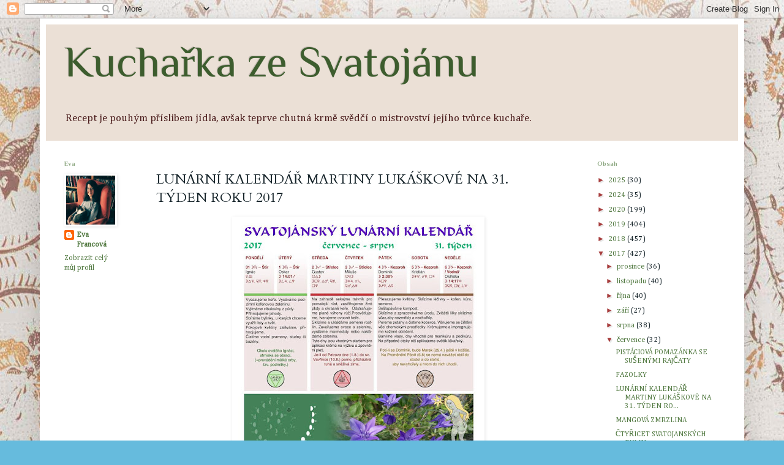

--- FILE ---
content_type: text/html; charset=UTF-8
request_url: https://kucharkazesvatojanu.blogspot.com/2017/07/lunarni-kalendar-martiny-lukaskove-na_30.html
body_size: 15376
content:
<!DOCTYPE html>
<html class='v2' dir='ltr' lang='cs'>
<head>
<link href='https://www.blogger.com/static/v1/widgets/335934321-css_bundle_v2.css' rel='stylesheet' type='text/css'/>
<meta content='width=1100' name='viewport'/>
<meta content='text/html; charset=UTF-8' http-equiv='Content-Type'/>
<meta content='blogger' name='generator'/>
<link href='https://kucharkazesvatojanu.blogspot.com/favicon.ico' rel='icon' type='image/x-icon'/>
<link href='http://kucharkazesvatojanu.blogspot.com/2017/07/lunarni-kalendar-martiny-lukaskove-na_30.html' rel='canonical'/>
<link rel="alternate" type="application/atom+xml" title="Kuchařka ze Svatojánu - Atom" href="https://kucharkazesvatojanu.blogspot.com/feeds/posts/default" />
<link rel="alternate" type="application/rss+xml" title="Kuchařka ze Svatojánu - RSS" href="https://kucharkazesvatojanu.blogspot.com/feeds/posts/default?alt=rss" />
<link rel="service.post" type="application/atom+xml" title="Kuchařka ze Svatojánu - Atom" href="https://www.blogger.com/feeds/2802154246942410779/posts/default" />

<link rel="alternate" type="application/atom+xml" title="Kuchařka ze Svatojánu - Atom" href="https://kucharkazesvatojanu.blogspot.com/feeds/2528598160156268327/comments/default" />
<!--Can't find substitution for tag [blog.ieCssRetrofitLinks]-->
<link href='https://blogger.googleusercontent.com/img/b/R29vZ2xl/AVvXsEi9iw11uv6-IPiXY7SUN1NBu-znl3Eeq9L8B8p5YKmHnMrrLb_4KEer8NYzY-iy4N2L8bn0oIUI4bZ2TUzIHLVcHamDJINCURTRVK92TXn0Iz5zJHIM0jJQF6d6bYWjXd4yJOqmI2Lolh29/s400/31_2017.jpg' rel='image_src'/>
<meta content='http://kucharkazesvatojanu.blogspot.com/2017/07/lunarni-kalendar-martiny-lukaskove-na_30.html' property='og:url'/>
<meta content='LUNÁRNÍ KALENDÁŘ MARTINY LUKÁŠKOVÉ NA 31. TÝDEN ROKU 2017' property='og:title'/>
<meta content='  ' property='og:description'/>
<meta content='https://blogger.googleusercontent.com/img/b/R29vZ2xl/AVvXsEi9iw11uv6-IPiXY7SUN1NBu-znl3Eeq9L8B8p5YKmHnMrrLb_4KEer8NYzY-iy4N2L8bn0oIUI4bZ2TUzIHLVcHamDJINCURTRVK92TXn0Iz5zJHIM0jJQF6d6bYWjXd4yJOqmI2Lolh29/w1200-h630-p-k-no-nu/31_2017.jpg' property='og:image'/>
<title>Kuchařka ze Svatojánu: LUNÁRNÍ KALENDÁŘ MARTINY LUKÁŠKOVÉ NA 31. TÝDEN ROKU 2017</title>
<style type='text/css'>@font-face{font-family:'Allerta';font-style:normal;font-weight:400;font-display:swap;src:url(//fonts.gstatic.com/s/allerta/v19/TwMO-IAHRlkbx940YnYXSCiN9uc.woff2)format('woff2');unicode-range:U+0000-00FF,U+0131,U+0152-0153,U+02BB-02BC,U+02C6,U+02DA,U+02DC,U+0304,U+0308,U+0329,U+2000-206F,U+20AC,U+2122,U+2191,U+2193,U+2212,U+2215,U+FEFF,U+FFFD;}@font-face{font-family:'Cambria';font-style:normal;font-weight:400;font-display:swap;src:url(//fonts.gstatic.com/l/font?kit=GFDqWAB9jnWLT-HIK7ILrphaOAw&skey=d4699178559bc4b0&v=v18)format('woff2');unicode-range:U+0000-00FF,U+0131,U+0152-0153,U+02BB-02BC,U+02C6,U+02DA,U+02DC,U+0304,U+0308,U+0329,U+2000-206F,U+20AC,U+2122,U+2191,U+2193,U+2212,U+2215,U+FEFF,U+FFFD;}@font-face{font-family:'Cardo';font-style:normal;font-weight:400;font-display:swap;src:url(//fonts.gstatic.com/s/cardo/v21/wlp_gwjKBV1pqhvP3IE7225PUCk.woff2)format('woff2');unicode-range:U+0304-0305,U+0308,U+0331,U+10330-1034A;}@font-face{font-family:'Cardo';font-style:normal;font-weight:400;font-display:swap;src:url(//fonts.gstatic.com/s/cardo/v21/wlp_gwjKBV1pqhv03IE7225PUCk.woff2)format('woff2');unicode-range:U+1F00-1FFF;}@font-face{font-family:'Cardo';font-style:normal;font-weight:400;font-display:swap;src:url(//fonts.gstatic.com/s/cardo/v21/wlp_gwjKBV1pqhv73IE7225PUCk.woff2)format('woff2');unicode-range:U+0370-0377,U+037A-037F,U+0384-038A,U+038C,U+038E-03A1,U+03A3-03FF;}@font-face{font-family:'Cardo';font-style:normal;font-weight:400;font-display:swap;src:url(//fonts.gstatic.com/s/cardo/v21/wlp_gwjKBV1pqhv63IE7225PUCk.woff2)format('woff2');unicode-range:U+0307-0308,U+0590-05FF,U+200C-2010,U+20AA,U+25CC,U+FB1D-FB4F;}@font-face{font-family:'Cardo';font-style:normal;font-weight:400;font-display:swap;src:url(//fonts.gstatic.com/s/cardo/v21/wlp_gwjKBV1pqhu63IE7225PUCk.woff2)format('woff2');unicode-range:U+10300-1032F;}@font-face{font-family:'Cardo';font-style:normal;font-weight:400;font-display:swap;src:url(//fonts.gstatic.com/s/cardo/v21/wlp_gwjKBV1pqhvM3IE7225PUCk.woff2)format('woff2');unicode-range:U+16A0-16F8;}@font-face{font-family:'Cardo';font-style:normal;font-weight:400;font-display:swap;src:url(//fonts.gstatic.com/s/cardo/v21/wlp_gwjKBV1pqhv23IE7225PUCk.woff2)format('woff2');unicode-range:U+0100-02BA,U+02BD-02C5,U+02C7-02CC,U+02CE-02D7,U+02DD-02FF,U+0304,U+0308,U+0329,U+1D00-1DBF,U+1E00-1E9F,U+1EF2-1EFF,U+2020,U+20A0-20AB,U+20AD-20C0,U+2113,U+2C60-2C7F,U+A720-A7FF;}@font-face{font-family:'Cardo';font-style:normal;font-weight:400;font-display:swap;src:url(//fonts.gstatic.com/s/cardo/v21/wlp_gwjKBV1pqhv43IE7225P.woff2)format('woff2');unicode-range:U+0000-00FF,U+0131,U+0152-0153,U+02BB-02BC,U+02C6,U+02DA,U+02DC,U+0304,U+0308,U+0329,U+2000-206F,U+20AC,U+2122,U+2191,U+2193,U+2212,U+2215,U+FEFF,U+FFFD;}@font-face{font-family:'Philosopher';font-style:normal;font-weight:400;font-display:swap;src:url(//fonts.gstatic.com/s/philosopher/v21/vEFV2_5QCwIS4_Dhez5jcWBjT0020NqfZ7c.woff2)format('woff2');unicode-range:U+0460-052F,U+1C80-1C8A,U+20B4,U+2DE0-2DFF,U+A640-A69F,U+FE2E-FE2F;}@font-face{font-family:'Philosopher';font-style:normal;font-weight:400;font-display:swap;src:url(//fonts.gstatic.com/s/philosopher/v21/vEFV2_5QCwIS4_Dhez5jcWBqT0020NqfZ7c.woff2)format('woff2');unicode-range:U+0301,U+0400-045F,U+0490-0491,U+04B0-04B1,U+2116;}@font-face{font-family:'Philosopher';font-style:normal;font-weight:400;font-display:swap;src:url(//fonts.gstatic.com/s/philosopher/v21/vEFV2_5QCwIS4_Dhez5jcWBhT0020NqfZ7c.woff2)format('woff2');unicode-range:U+0102-0103,U+0110-0111,U+0128-0129,U+0168-0169,U+01A0-01A1,U+01AF-01B0,U+0300-0301,U+0303-0304,U+0308-0309,U+0323,U+0329,U+1EA0-1EF9,U+20AB;}@font-face{font-family:'Philosopher';font-style:normal;font-weight:400;font-display:swap;src:url(//fonts.gstatic.com/s/philosopher/v21/vEFV2_5QCwIS4_Dhez5jcWBgT0020NqfZ7c.woff2)format('woff2');unicode-range:U+0100-02BA,U+02BD-02C5,U+02C7-02CC,U+02CE-02D7,U+02DD-02FF,U+0304,U+0308,U+0329,U+1D00-1DBF,U+1E00-1E9F,U+1EF2-1EFF,U+2020,U+20A0-20AB,U+20AD-20C0,U+2113,U+2C60-2C7F,U+A720-A7FF;}@font-face{font-family:'Philosopher';font-style:normal;font-weight:400;font-display:swap;src:url(//fonts.gstatic.com/s/philosopher/v21/vEFV2_5QCwIS4_Dhez5jcWBuT0020Nqf.woff2)format('woff2');unicode-range:U+0000-00FF,U+0131,U+0152-0153,U+02BB-02BC,U+02C6,U+02DA,U+02DC,U+0304,U+0308,U+0329,U+2000-206F,U+20AC,U+2122,U+2191,U+2193,U+2212,U+2215,U+FEFF,U+FFFD;}@font-face{font-family:'Philosopher';font-style:normal;font-weight:700;font-display:swap;src:url(//fonts.gstatic.com/s/philosopher/v21/vEFI2_5QCwIS4_Dhez5jcWjValgW8te1Xb7GlMo.woff2)format('woff2');unicode-range:U+0460-052F,U+1C80-1C8A,U+20B4,U+2DE0-2DFF,U+A640-A69F,U+FE2E-FE2F;}@font-face{font-family:'Philosopher';font-style:normal;font-weight:700;font-display:swap;src:url(//fonts.gstatic.com/s/philosopher/v21/vEFI2_5QCwIS4_Dhez5jcWjValgf8te1Xb7GlMo.woff2)format('woff2');unicode-range:U+0301,U+0400-045F,U+0490-0491,U+04B0-04B1,U+2116;}@font-face{font-family:'Philosopher';font-style:normal;font-weight:700;font-display:swap;src:url(//fonts.gstatic.com/s/philosopher/v21/vEFI2_5QCwIS4_Dhez5jcWjValgU8te1Xb7GlMo.woff2)format('woff2');unicode-range:U+0102-0103,U+0110-0111,U+0128-0129,U+0168-0169,U+01A0-01A1,U+01AF-01B0,U+0300-0301,U+0303-0304,U+0308-0309,U+0323,U+0329,U+1EA0-1EF9,U+20AB;}@font-face{font-family:'Philosopher';font-style:normal;font-weight:700;font-display:swap;src:url(//fonts.gstatic.com/s/philosopher/v21/vEFI2_5QCwIS4_Dhez5jcWjValgV8te1Xb7GlMo.woff2)format('woff2');unicode-range:U+0100-02BA,U+02BD-02C5,U+02C7-02CC,U+02CE-02D7,U+02DD-02FF,U+0304,U+0308,U+0329,U+1D00-1DBF,U+1E00-1E9F,U+1EF2-1EFF,U+2020,U+20A0-20AB,U+20AD-20C0,U+2113,U+2C60-2C7F,U+A720-A7FF;}@font-face{font-family:'Philosopher';font-style:normal;font-weight:700;font-display:swap;src:url(//fonts.gstatic.com/s/philosopher/v21/vEFI2_5QCwIS4_Dhez5jcWjValgb8te1Xb7G.woff2)format('woff2');unicode-range:U+0000-00FF,U+0131,U+0152-0153,U+02BB-02BC,U+02C6,U+02DA,U+02DC,U+0304,U+0308,U+0329,U+2000-206F,U+20AC,U+2122,U+2191,U+2193,U+2212,U+2215,U+FEFF,U+FFFD;}</style>
<style id='page-skin-1' type='text/css'><!--
/*
-----------------------------------------------
Blogger Template Style
Name:     Simple
Designer: Blogger
URL:      www.blogger.com
----------------------------------------------- */
/* Content
----------------------------------------------- */
body {
font: normal normal 12px Cambria;
color: #142228;
background: #66bbdd url(//4.bp.blogspot.com/-4aF0odxMC8A/UX084opSSoI/AAAAAAAAAPc/3vwSvH2tKi8/s0/pozad%25C3%25AD.jpg) repeat scroll top left;
padding: 0 40px 40px 40px;
}
html body .region-inner {
min-width: 0;
max-width: 100%;
width: auto;
}
h2 {
font-size: 22px;
}
a:link {
text-decoration:none;
color: #4f773e;
}
a:visited {
text-decoration:none;
color: #b8a607;
}
a:hover {
text-decoration:underline;
color: #d45656;
}
.body-fauxcolumn-outer .fauxcolumn-inner {
background: transparent none repeat scroll top left;
_background-image: none;
}
.body-fauxcolumn-outer .cap-top {
position: absolute;
z-index: 1;
height: 400px;
width: 100%;
}
.body-fauxcolumn-outer .cap-top .cap-left {
width: 100%;
background: transparent none repeat-x scroll top left;
_background-image: none;
}
.content-outer {
-moz-box-shadow: 0 0 40px rgba(0, 0, 0, .15);
-webkit-box-shadow: 0 0 5px rgba(0, 0, 0, .15);
-goog-ms-box-shadow: 0 0 10px #333333;
box-shadow: 0 0 40px rgba(0, 0, 0, .15);
margin-bottom: 1px;
}
.content-inner {
padding: 10px 10px;
}
.content-inner {
background-color: #ffffff;
}
/* Header
----------------------------------------------- */
.header-outer {
background: #ebe0d6 none repeat-x scroll 0 -400px;
_background-image: none;
}
.Header h1 {
font: normal normal 70px Philosopher;
color: #3d5d2e;
text-shadow: -1px -1px 1px rgba(0, 0, 0, .2);
}
.Header h1 a {
color: #3d5d2e;
}
.Header .description {
font-size: 140%;
color: #4c1e1e;
}
.header-inner .Header .titlewrapper {
padding: 22px 30px;
}
.header-inner .Header .descriptionwrapper {
padding: 0 30px;
}
/* Tabs
----------------------------------------------- */
.tabs-inner .section:first-child {
border-top: 1px solid transparent;
}
.tabs-inner .section:first-child ul {
margin-top: -1px;
border-top: 1px solid transparent;
border-left: 0 solid transparent;
border-right: 0 solid transparent;
}
.tabs-inner .widget ul {
background: #f5f5f5 url(https://resources.blogblog.com/blogblog/data/1kt/simple/gradients_light.png) repeat-x scroll 0 -800px;
_background-image: none;
border-bottom: 1px solid transparent;
margin-top: 0;
margin-left: -30px;
margin-right: -30px;
}
.tabs-inner .widget li a {
display: inline-block;
padding: .6em 1em;
font: normal normal 14px Allerta;
color: #886c3d;
border-left: 1px solid #ffffff;
border-right: 1px solid transparent;
}
.tabs-inner .widget li:first-child a {
border-left: none;
}
.tabs-inner .widget li.selected a, .tabs-inner .widget li a:hover {
color: #000000;
background-color: #eeeeee;
text-decoration: none;
}
/* Columns
----------------------------------------------- */
.main-outer {
border-top: 0 solid transparent;
}
.fauxcolumn-left-outer .fauxcolumn-inner {
border-right: 1px solid transparent;
}
.fauxcolumn-right-outer .fauxcolumn-inner {
border-left: 1px solid transparent;
}
/* Headings
----------------------------------------------- */
div.widget > h2,
div.widget h2.title {
margin: 0 0 1em 0;
font: normal bold 11px Philosopher;
color: #8ca780;
}
/* Widgets
----------------------------------------------- */
.widget .zippy {
color: #a73e3e;
text-shadow: 2px 2px 1px rgba(0, 0, 0, .1);
}
.widget .popular-posts ul {
list-style: none;
}
/* Posts
----------------------------------------------- */
h2.date-header {
font: normal bold 11px Arial, Tahoma, Helvetica, FreeSans, sans-serif;
}
.date-header span {
background-color: transparent;
color: #94b088;
padding: inherit;
letter-spacing: inherit;
margin: inherit;
}
.main-inner {
padding-top: 30px;
padding-bottom: 30px;
}
.main-inner .column-center-inner {
padding: 0 15px;
}
.main-inner .column-center-inner .section {
margin: 0 15px;
}
.post {
margin: 0 0 25px 0;
}
h3.post-title, .comments h4 {
font: normal normal 22px Cardo;
margin: .75em 0 0;
}
.post-body {
font-size: 110%;
line-height: 1.4;
position: relative;
}
.post-body img, .post-body .tr-caption-container, .Profile img, .Image img,
.BlogList .item-thumbnail img {
padding: 2px;
background: transparent;
border: 1px solid #ffffff;
-moz-box-shadow: 1px 1px 5px rgba(0, 0, 0, .1);
-webkit-box-shadow: 1px 1px 5px rgba(0, 0, 0, .1);
box-shadow: 1px 1px 5px rgba(0, 0, 0, .1);
}
.post-body img, .post-body .tr-caption-container {
padding: 5px;
}
.post-body .tr-caption-container {
color: #3d5233;
}
.post-body .tr-caption-container img {
padding: 0;
background: transparent;
border: none;
-moz-box-shadow: 0 0 0 rgba(0, 0, 0, .1);
-webkit-box-shadow: 0 0 0 rgba(0, 0, 0, .1);
box-shadow: 0 0 0 rgba(0, 0, 0, .1);
}
.post-header {
margin: 0 0 1.5em;
line-height: 1.6;
font-size: 90%;
}
.post-footer {
margin: 20px -2px 0;
padding: 5px 10px;
color: #3a7b1d;
background-color: #f8f0e8;
border-bottom: 1px solid #d8d5cf;
line-height: 1.6;
font-size: 90%;
}
#comments .comment-author {
padding-top: 1.5em;
border-top: 1px solid transparent;
background-position: 0 1.5em;
}
#comments .comment-author:first-child {
padding-top: 0;
border-top: none;
}
.avatar-image-container {
margin: .2em 0 0;
}
#comments .avatar-image-container img {
border: 1px solid #ffffff;
}
/* Comments
----------------------------------------------- */
.comments .comments-content .icon.blog-author {
background-repeat: no-repeat;
background-image: url([data-uri]);
}
.comments .comments-content .loadmore a {
border-top: 1px solid #a73e3e;
border-bottom: 1px solid #a73e3e;
}
.comments .comment-thread.inline-thread {
background-color: #f8f0e8;
}
.comments .continue {
border-top: 2px solid #a73e3e;
}
/* Accents
---------------------------------------------- */
.section-columns td.columns-cell {
border-left: 1px solid transparent;
}
.blog-pager {
background: transparent none no-repeat scroll top center;
}
.blog-pager-older-link, .home-link,
.blog-pager-newer-link {
background-color: #ffffff;
padding: 5px;
}
.footer-outer {
border-top: 0 dashed #bbbbbb;
}
/* Mobile
----------------------------------------------- */
body.mobile  {
background-size: auto;
}
.mobile .body-fauxcolumn-outer {
background: transparent none repeat scroll top left;
}
.mobile .body-fauxcolumn-outer .cap-top {
background-size: 100% auto;
}
.mobile .content-outer {
-webkit-box-shadow: 0 0 3px rgba(0, 0, 0, .15);
box-shadow: 0 0 3px rgba(0, 0, 0, .15);
}
.mobile .tabs-inner .widget ul {
margin-left: 0;
margin-right: 0;
}
.mobile .post {
margin: 0;
}
.mobile .main-inner .column-center-inner .section {
margin: 0;
}
.mobile .date-header span {
padding: 0.1em 10px;
margin: 0 -10px;
}
.mobile h3.post-title {
margin: 0;
}
.mobile .blog-pager {
background: transparent none no-repeat scroll top center;
}
.mobile .footer-outer {
border-top: none;
}
.mobile .main-inner, .mobile .footer-inner {
background-color: #ffffff;
}
.mobile-index-contents {
color: #142228;
}
.mobile-link-button {
background-color: #4f773e;
}
.mobile-link-button a:link, .mobile-link-button a:visited {
color: #ffffff;
}
.mobile .tabs-inner .section:first-child {
border-top: none;
}
.mobile .tabs-inner .PageList .widget-content {
background-color: #eeeeee;
color: #000000;
border-top: 1px solid transparent;
border-bottom: 1px solid transparent;
}
.mobile .tabs-inner .PageList .widget-content .pagelist-arrow {
border-left: 1px solid transparent;
}

--></style>
<style id='template-skin-1' type='text/css'><!--
body {
min-width: 1150px;
}
.content-outer, .content-fauxcolumn-outer, .region-inner {
min-width: 1150px;
max-width: 1150px;
_width: 1150px;
}
.main-inner .columns {
padding-left: 150px;
padding-right: 260px;
}
.main-inner .fauxcolumn-center-outer {
left: 150px;
right: 260px;
/* IE6 does not respect left and right together */
_width: expression(this.parentNode.offsetWidth -
parseInt("150px") -
parseInt("260px") + 'px');
}
.main-inner .fauxcolumn-left-outer {
width: 150px;
}
.main-inner .fauxcolumn-right-outer {
width: 260px;
}
.main-inner .column-left-outer {
width: 150px;
right: 100%;
margin-left: -150px;
}
.main-inner .column-right-outer {
width: 260px;
margin-right: -260px;
}
#layout {
min-width: 0;
}
#layout .content-outer {
min-width: 0;
width: 800px;
}
#layout .region-inner {
min-width: 0;
width: auto;
}
body#layout div.add_widget {
padding: 8px;
}
body#layout div.add_widget a {
margin-left: 32px;
}
--></style>
<style>
    body {background-image:url(\/\/4.bp.blogspot.com\/-4aF0odxMC8A\/UX084opSSoI\/AAAAAAAAAPc\/3vwSvH2tKi8\/s0\/pozad%25C3%25AD.jpg);}
    
@media (max-width: 200px) { body {background-image:url(\/\/4.bp.blogspot.com\/-4aF0odxMC8A\/UX084opSSoI\/AAAAAAAAAPc\/3vwSvH2tKi8\/w200\/pozad%25C3%25AD.jpg);}}
@media (max-width: 400px) and (min-width: 201px) { body {background-image:url(\/\/4.bp.blogspot.com\/-4aF0odxMC8A\/UX084opSSoI\/AAAAAAAAAPc\/3vwSvH2tKi8\/w400\/pozad%25C3%25AD.jpg);}}
@media (max-width: 800px) and (min-width: 401px) { body {background-image:url(\/\/4.bp.blogspot.com\/-4aF0odxMC8A\/UX084opSSoI\/AAAAAAAAAPc\/3vwSvH2tKi8\/w800\/pozad%25C3%25AD.jpg);}}
@media (max-width: 1200px) and (min-width: 801px) { body {background-image:url(\/\/4.bp.blogspot.com\/-4aF0odxMC8A\/UX084opSSoI\/AAAAAAAAAPc\/3vwSvH2tKi8\/w1200\/pozad%25C3%25AD.jpg);}}
/* Last tag covers anything over one higher than the previous max-size cap. */
@media (min-width: 1201px) { body {background-image:url(\/\/4.bp.blogspot.com\/-4aF0odxMC8A\/UX084opSSoI\/AAAAAAAAAPc\/3vwSvH2tKi8\/w1600\/pozad%25C3%25AD.jpg);}}
  </style>
<link href='https://www.blogger.com/dyn-css/authorization.css?targetBlogID=2802154246942410779&amp;zx=030a0c55-b556-4c5f-87f4-e4a035a7807c' media='none' onload='if(media!=&#39;all&#39;)media=&#39;all&#39;' rel='stylesheet'/><noscript><link href='https://www.blogger.com/dyn-css/authorization.css?targetBlogID=2802154246942410779&amp;zx=030a0c55-b556-4c5f-87f4-e4a035a7807c' rel='stylesheet'/></noscript>
<meta name='google-adsense-platform-account' content='ca-host-pub-1556223355139109'/>
<meta name='google-adsense-platform-domain' content='blogspot.com'/>

</head>
<body class='loading variant-pale'>
<div class='navbar section' id='navbar' name='Navigační lišta'><div class='widget Navbar' data-version='1' id='Navbar1'><script type="text/javascript">
    function setAttributeOnload(object, attribute, val) {
      if(window.addEventListener) {
        window.addEventListener('load',
          function(){ object[attribute] = val; }, false);
      } else {
        window.attachEvent('onload', function(){ object[attribute] = val; });
      }
    }
  </script>
<div id="navbar-iframe-container"></div>
<script type="text/javascript" src="https://apis.google.com/js/platform.js"></script>
<script type="text/javascript">
      gapi.load("gapi.iframes:gapi.iframes.style.bubble", function() {
        if (gapi.iframes && gapi.iframes.getContext) {
          gapi.iframes.getContext().openChild({
              url: 'https://www.blogger.com/navbar/2802154246942410779?po\x3d2528598160156268327\x26origin\x3dhttps://kucharkazesvatojanu.blogspot.com',
              where: document.getElementById("navbar-iframe-container"),
              id: "navbar-iframe"
          });
        }
      });
    </script><script type="text/javascript">
(function() {
var script = document.createElement('script');
script.type = 'text/javascript';
script.src = '//pagead2.googlesyndication.com/pagead/js/google_top_exp.js';
var head = document.getElementsByTagName('head')[0];
if (head) {
head.appendChild(script);
}})();
</script>
</div></div>
<div class='body-fauxcolumns'>
<div class='fauxcolumn-outer body-fauxcolumn-outer'>
<div class='cap-top'>
<div class='cap-left'></div>
<div class='cap-right'></div>
</div>
<div class='fauxborder-left'>
<div class='fauxborder-right'></div>
<div class='fauxcolumn-inner'>
</div>
</div>
<div class='cap-bottom'>
<div class='cap-left'></div>
<div class='cap-right'></div>
</div>
</div>
</div>
<div class='content'>
<div class='content-fauxcolumns'>
<div class='fauxcolumn-outer content-fauxcolumn-outer'>
<div class='cap-top'>
<div class='cap-left'></div>
<div class='cap-right'></div>
</div>
<div class='fauxborder-left'>
<div class='fauxborder-right'></div>
<div class='fauxcolumn-inner'>
</div>
</div>
<div class='cap-bottom'>
<div class='cap-left'></div>
<div class='cap-right'></div>
</div>
</div>
</div>
<div class='content-outer'>
<div class='content-cap-top cap-top'>
<div class='cap-left'></div>
<div class='cap-right'></div>
</div>
<div class='fauxborder-left content-fauxborder-left'>
<div class='fauxborder-right content-fauxborder-right'></div>
<div class='content-inner'>
<header>
<div class='header-outer'>
<div class='header-cap-top cap-top'>
<div class='cap-left'></div>
<div class='cap-right'></div>
</div>
<div class='fauxborder-left header-fauxborder-left'>
<div class='fauxborder-right header-fauxborder-right'></div>
<div class='region-inner header-inner'>
<div class='header section' id='header' name='Záhlaví'><div class='widget Header' data-version='1' id='Header1'>
<div id='header-inner'>
<div class='titlewrapper'>
<h1 class='title'>
<a href='https://kucharkazesvatojanu.blogspot.com/'>
Kuchařka ze Svatojánu
</a>
</h1>
</div>
<div class='descriptionwrapper'>
<p class='description'><span>Recept je pouhým příslibem jídla, avšak teprve chutná krmě svědčí o mistrovství jejího tvůrce kuchaře.</span></p>
</div>
</div>
</div></div>
</div>
</div>
<div class='header-cap-bottom cap-bottom'>
<div class='cap-left'></div>
<div class='cap-right'></div>
</div>
</div>
</header>
<div class='tabs-outer'>
<div class='tabs-cap-top cap-top'>
<div class='cap-left'></div>
<div class='cap-right'></div>
</div>
<div class='fauxborder-left tabs-fauxborder-left'>
<div class='fauxborder-right tabs-fauxborder-right'></div>
<div class='region-inner tabs-inner'>
<div class='tabs no-items section' id='crosscol' name='Napříč-všemi-sloupci'></div>
<div class='tabs no-items section' id='crosscol-overflow' name='Cross-Column 2'></div>
</div>
</div>
<div class='tabs-cap-bottom cap-bottom'>
<div class='cap-left'></div>
<div class='cap-right'></div>
</div>
</div>
<div class='main-outer'>
<div class='main-cap-top cap-top'>
<div class='cap-left'></div>
<div class='cap-right'></div>
</div>
<div class='fauxborder-left main-fauxborder-left'>
<div class='fauxborder-right main-fauxborder-right'></div>
<div class='region-inner main-inner'>
<div class='columns fauxcolumns'>
<div class='fauxcolumn-outer fauxcolumn-center-outer'>
<div class='cap-top'>
<div class='cap-left'></div>
<div class='cap-right'></div>
</div>
<div class='fauxborder-left'>
<div class='fauxborder-right'></div>
<div class='fauxcolumn-inner'>
</div>
</div>
<div class='cap-bottom'>
<div class='cap-left'></div>
<div class='cap-right'></div>
</div>
</div>
<div class='fauxcolumn-outer fauxcolumn-left-outer'>
<div class='cap-top'>
<div class='cap-left'></div>
<div class='cap-right'></div>
</div>
<div class='fauxborder-left'>
<div class='fauxborder-right'></div>
<div class='fauxcolumn-inner'>
</div>
</div>
<div class='cap-bottom'>
<div class='cap-left'></div>
<div class='cap-right'></div>
</div>
</div>
<div class='fauxcolumn-outer fauxcolumn-right-outer'>
<div class='cap-top'>
<div class='cap-left'></div>
<div class='cap-right'></div>
</div>
<div class='fauxborder-left'>
<div class='fauxborder-right'></div>
<div class='fauxcolumn-inner'>
</div>
</div>
<div class='cap-bottom'>
<div class='cap-left'></div>
<div class='cap-right'></div>
</div>
</div>
<!-- corrects IE6 width calculation -->
<div class='columns-inner'>
<div class='column-center-outer'>
<div class='column-center-inner'>
<div class='main section' id='main' name='Hlavní'><div class='widget Blog' data-version='1' id='Blog1'>
<div class='blog-posts hfeed'>

          <div class="date-outer">
        

          <div class="date-posts">
        
<div class='post-outer'>
<div class='post hentry uncustomized-post-template' itemprop='blogPost' itemscope='itemscope' itemtype='http://schema.org/BlogPosting'>
<meta content='https://blogger.googleusercontent.com/img/b/R29vZ2xl/AVvXsEi9iw11uv6-IPiXY7SUN1NBu-znl3Eeq9L8B8p5YKmHnMrrLb_4KEer8NYzY-iy4N2L8bn0oIUI4bZ2TUzIHLVcHamDJINCURTRVK92TXn0Iz5zJHIM0jJQF6d6bYWjXd4yJOqmI2Lolh29/s400/31_2017.jpg' itemprop='image_url'/>
<meta content='2802154246942410779' itemprop='blogId'/>
<meta content='2528598160156268327' itemprop='postId'/>
<a name='2528598160156268327'></a>
<h3 class='post-title entry-title' itemprop='name'>
LUNÁRNÍ KALENDÁŘ MARTINY LUKÁŠKOVÉ NA 31. TÝDEN ROKU 2017
</h3>
<div class='post-header'>
<div class='post-header-line-1'></div>
</div>
<div class='post-body entry-content' id='post-body-2528598160156268327' itemprop='description articleBody'>
<div class="separator" style="clear: both; text-align: center;">
<a href="https://blogger.googleusercontent.com/img/b/R29vZ2xl/AVvXsEi9iw11uv6-IPiXY7SUN1NBu-znl3Eeq9L8B8p5YKmHnMrrLb_4KEer8NYzY-iy4N2L8bn0oIUI4bZ2TUzIHLVcHamDJINCURTRVK92TXn0Iz5zJHIM0jJQF6d6bYWjXd4yJOqmI2Lolh29/s1600/31_2017.jpg" imageanchor="1" style="margin-left: 1em; margin-right: 1em;"><img border="0" data-original-height="900" data-original-width="900" height="400" src="https://blogger.googleusercontent.com/img/b/R29vZ2xl/AVvXsEi9iw11uv6-IPiXY7SUN1NBu-znl3Eeq9L8B8p5YKmHnMrrLb_4KEer8NYzY-iy4N2L8bn0oIUI4bZ2TUzIHLVcHamDJINCURTRVK92TXn0Iz5zJHIM0jJQF6d6bYWjXd4yJOqmI2Lolh29/s400/31_2017.jpg" width="400" /></a></div>
<br />
<div style='clear: both;'></div>
</div>
<div class='post-footer'>
<div class='post-footer-line post-footer-line-1'>
<span class='post-author vcard'>
Vystavil
<span class='fn' itemprop='author' itemscope='itemscope' itemtype='http://schema.org/Person'>
<meta content='https://www.blogger.com/profile/01739823010745664118' itemprop='url'/>
<a class='g-profile' href='https://www.blogger.com/profile/01739823010745664118' rel='author' title='author profile'>
<span itemprop='name'>Eva Francová</span>
</a>
</span>
</span>
<span class='post-timestamp'>
ve Svatojánu
<meta content='http://kucharkazesvatojanu.blogspot.com/2017/07/lunarni-kalendar-martiny-lukaskove-na_30.html' itemprop='url'/>
<a class='timestamp-link' href='https://kucharkazesvatojanu.blogspot.com/2017/07/lunarni-kalendar-martiny-lukaskove-na_30.html' rel='bookmark' title='permanent link'><abbr class='published' itemprop='datePublished' title='2017-07-30T10:39:00-07:00'>neděle, července 30, 2017</abbr></a>
</span>
<span class='post-comment-link'>
</span>
<span class='post-icons'>
<span class='item-control blog-admin pid-1221512264'>
<a href='https://www.blogger.com/post-edit.g?blogID=2802154246942410779&postID=2528598160156268327&from=pencil' title='Upravit příspěvek'>
<img alt='' class='icon-action' height='18' src='https://resources.blogblog.com/img/icon18_edit_allbkg.gif' width='18'/>
</a>
</span>
</span>
<div class='post-share-buttons goog-inline-block'>
<a class='goog-inline-block share-button sb-email' href='https://www.blogger.com/share-post.g?blogID=2802154246942410779&postID=2528598160156268327&target=email' target='_blank' title='Odeslat e-mailem'><span class='share-button-link-text'>Odeslat e-mailem</span></a><a class='goog-inline-block share-button sb-blog' href='https://www.blogger.com/share-post.g?blogID=2802154246942410779&postID=2528598160156268327&target=blog' onclick='window.open(this.href, "_blank", "height=270,width=475"); return false;' target='_blank' title='BlogThis!'><span class='share-button-link-text'>BlogThis!</span></a><a class='goog-inline-block share-button sb-twitter' href='https://www.blogger.com/share-post.g?blogID=2802154246942410779&postID=2528598160156268327&target=twitter' target='_blank' title='Sdílet na X'><span class='share-button-link-text'>Sdílet na X</span></a><a class='goog-inline-block share-button sb-facebook' href='https://www.blogger.com/share-post.g?blogID=2802154246942410779&postID=2528598160156268327&target=facebook' onclick='window.open(this.href, "_blank", "height=430,width=640"); return false;' target='_blank' title='Sdílet ve službě Facebook'><span class='share-button-link-text'>Sdílet ve službě Facebook</span></a><a class='goog-inline-block share-button sb-pinterest' href='https://www.blogger.com/share-post.g?blogID=2802154246942410779&postID=2528598160156268327&target=pinterest' target='_blank' title='Sdílet na Pinterestu'><span class='share-button-link-text'>Sdílet na Pinterestu</span></a>
</div>
</div>
<div class='post-footer-line post-footer-line-2'>
<span class='post-labels'>
Štítky:
<a href='https://kucharkazesvatojanu.blogspot.com/search/label/Lun%C3%A1rn%C3%AD%20kalend%C3%A1%C5%99' rel='tag'>Lunární kalendář</a>
</span>
</div>
<div class='post-footer-line post-footer-line-3'>
<span class='post-location'>
</span>
</div>
</div>
</div>
<div class='comments' id='comments'>
<a name='comments'></a>
<h4>Žádné komentáře:</h4>
<div id='Blog1_comments-block-wrapper'>
<dl class='avatar-comment-indent' id='comments-block'>
</dl>
</div>
<p class='comment-footer'>
<div class='comment-form'>
<a name='comment-form'></a>
<h4 id='comment-post-message'>Okomentovat</h4>
<p>
</p>
<a href='https://www.blogger.com/comment/frame/2802154246942410779?po=2528598160156268327&hl=cs&saa=85391&origin=https://kucharkazesvatojanu.blogspot.com' id='comment-editor-src'></a>
<iframe allowtransparency='true' class='blogger-iframe-colorize blogger-comment-from-post' frameborder='0' height='410px' id='comment-editor' name='comment-editor' src='' width='100%'></iframe>
<script src='https://www.blogger.com/static/v1/jsbin/2830521187-comment_from_post_iframe.js' type='text/javascript'></script>
<script type='text/javascript'>
      BLOG_CMT_createIframe('https://www.blogger.com/rpc_relay.html');
    </script>
</div>
</p>
</div>
</div>

        </div></div>
      
</div>
<div class='blog-pager' id='blog-pager'>
<span id='blog-pager-newer-link'>
<a class='blog-pager-newer-link' href='https://kucharkazesvatojanu.blogspot.com/2017/07/fazolky.html' id='Blog1_blog-pager-newer-link' title='Novější příspěvek'>Novější příspěvek</a>
</span>
<span id='blog-pager-older-link'>
<a class='blog-pager-older-link' href='https://kucharkazesvatojanu.blogspot.com/2017/07/mangova-zmrzlina.html' id='Blog1_blog-pager-older-link' title='Starší příspěvek'>Starší příspěvek</a>
</span>
<a class='home-link' href='https://kucharkazesvatojanu.blogspot.com/'>Domovská stránka</a>
</div>
<div class='clear'></div>
<div class='post-feeds'>
<div class='feed-links'>
Přihlásit se k odběru:
<a class='feed-link' href='https://kucharkazesvatojanu.blogspot.com/feeds/2528598160156268327/comments/default' target='_blank' type='application/atom+xml'>Komentáře k příspěvku (Atom)</a>
</div>
</div>
</div></div>
</div>
</div>
<div class='column-left-outer'>
<div class='column-left-inner'>
<aside>
<div class='sidebar section' id='sidebar-left-1'><div class='widget Profile' data-version='1' id='Profile1'>
<h2>Eva</h2>
<div class='widget-content'>
<a href='https://www.blogger.com/profile/01739823010745664118'><img alt='Moje fotka' class='profile-img' height='80' src='//blogger.googleusercontent.com/img/b/R29vZ2xl/AVvXsEjww-5YlYLvIbL_zGHbmmyQq75z8eRLeCz72eKx_fCiadJRioSdsFwtRSwCRWPs8j9XATyNi14rjDudgyjaeXuipFMsOaC45G28b15RhR5OaqE0_1VyYq_IpLqfVOdtysg/s113/B%C5%99ezen2.jpg' width='80'/></a>
<dl class='profile-datablock'>
<dt class='profile-data'>
<a class='profile-name-link g-profile' href='https://www.blogger.com/profile/01739823010745664118' rel='author' style='background-image: url(//www.blogger.com/img/logo-16.png);'>
Eva Francová
</a>
</dt>
</dl>
<a class='profile-link' href='https://www.blogger.com/profile/01739823010745664118' rel='author'>Zobrazit celý můj profil</a>
<div class='clear'></div>
</div>
</div></div>
</aside>
</div>
</div>
<div class='column-right-outer'>
<div class='column-right-inner'>
<aside>
<div class='sidebar section' id='sidebar-right-1'><div class='widget BlogArchive' data-version='1' id='BlogArchive1'>
<h2>Obsah</h2>
<div class='widget-content'>
<div id='ArchiveList'>
<div id='BlogArchive1_ArchiveList'>
<ul class='hierarchy'>
<li class='archivedate collapsed'>
<a class='toggle' href='javascript:void(0)'>
<span class='zippy'>

        &#9658;&#160;
      
</span>
</a>
<a class='post-count-link' href='https://kucharkazesvatojanu.blogspot.com/2025/'>
2025
</a>
<span class='post-count' dir='ltr'>(30)</span>
<ul class='hierarchy'>
<li class='archivedate collapsed'>
<a class='toggle' href='javascript:void(0)'>
<span class='zippy'>

        &#9658;&#160;
      
</span>
</a>
<a class='post-count-link' href='https://kucharkazesvatojanu.blogspot.com/2025/02/'>
února
</a>
<span class='post-count' dir='ltr'>(4)</span>
</li>
</ul>
<ul class='hierarchy'>
<li class='archivedate collapsed'>
<a class='toggle' href='javascript:void(0)'>
<span class='zippy'>

        &#9658;&#160;
      
</span>
</a>
<a class='post-count-link' href='https://kucharkazesvatojanu.blogspot.com/2025/01/'>
ledna
</a>
<span class='post-count' dir='ltr'>(26)</span>
</li>
</ul>
</li>
</ul>
<ul class='hierarchy'>
<li class='archivedate collapsed'>
<a class='toggle' href='javascript:void(0)'>
<span class='zippy'>

        &#9658;&#160;
      
</span>
</a>
<a class='post-count-link' href='https://kucharkazesvatojanu.blogspot.com/2024/'>
2024
</a>
<span class='post-count' dir='ltr'>(35)</span>
<ul class='hierarchy'>
<li class='archivedate collapsed'>
<a class='toggle' href='javascript:void(0)'>
<span class='zippy'>

        &#9658;&#160;
      
</span>
</a>
<a class='post-count-link' href='https://kucharkazesvatojanu.blogspot.com/2024/12/'>
prosince
</a>
<span class='post-count' dir='ltr'>(25)</span>
</li>
</ul>
<ul class='hierarchy'>
<li class='archivedate collapsed'>
<a class='toggle' href='javascript:void(0)'>
<span class='zippy'>

        &#9658;&#160;
      
</span>
</a>
<a class='post-count-link' href='https://kucharkazesvatojanu.blogspot.com/2024/11/'>
listopadu
</a>
<span class='post-count' dir='ltr'>(10)</span>
</li>
</ul>
</li>
</ul>
<ul class='hierarchy'>
<li class='archivedate collapsed'>
<a class='toggle' href='javascript:void(0)'>
<span class='zippy'>

        &#9658;&#160;
      
</span>
</a>
<a class='post-count-link' href='https://kucharkazesvatojanu.blogspot.com/2020/'>
2020
</a>
<span class='post-count' dir='ltr'>(199)</span>
<ul class='hierarchy'>
<li class='archivedate collapsed'>
<a class='toggle' href='javascript:void(0)'>
<span class='zippy'>

        &#9658;&#160;
      
</span>
</a>
<a class='post-count-link' href='https://kucharkazesvatojanu.blogspot.com/2020/08/'>
srpna
</a>
<span class='post-count' dir='ltr'>(4)</span>
</li>
</ul>
<ul class='hierarchy'>
<li class='archivedate collapsed'>
<a class='toggle' href='javascript:void(0)'>
<span class='zippy'>

        &#9658;&#160;
      
</span>
</a>
<a class='post-count-link' href='https://kucharkazesvatojanu.blogspot.com/2020/07/'>
července
</a>
<span class='post-count' dir='ltr'>(16)</span>
</li>
</ul>
<ul class='hierarchy'>
<li class='archivedate collapsed'>
<a class='toggle' href='javascript:void(0)'>
<span class='zippy'>

        &#9658;&#160;
      
</span>
</a>
<a class='post-count-link' href='https://kucharkazesvatojanu.blogspot.com/2020/06/'>
června
</a>
<span class='post-count' dir='ltr'>(17)</span>
</li>
</ul>
<ul class='hierarchy'>
<li class='archivedate collapsed'>
<a class='toggle' href='javascript:void(0)'>
<span class='zippy'>

        &#9658;&#160;
      
</span>
</a>
<a class='post-count-link' href='https://kucharkazesvatojanu.blogspot.com/2020/05/'>
května
</a>
<span class='post-count' dir='ltr'>(33)</span>
</li>
</ul>
<ul class='hierarchy'>
<li class='archivedate collapsed'>
<a class='toggle' href='javascript:void(0)'>
<span class='zippy'>

        &#9658;&#160;
      
</span>
</a>
<a class='post-count-link' href='https://kucharkazesvatojanu.blogspot.com/2020/04/'>
dubna
</a>
<span class='post-count' dir='ltr'>(33)</span>
</li>
</ul>
<ul class='hierarchy'>
<li class='archivedate collapsed'>
<a class='toggle' href='javascript:void(0)'>
<span class='zippy'>

        &#9658;&#160;
      
</span>
</a>
<a class='post-count-link' href='https://kucharkazesvatojanu.blogspot.com/2020/03/'>
března
</a>
<span class='post-count' dir='ltr'>(36)</span>
</li>
</ul>
<ul class='hierarchy'>
<li class='archivedate collapsed'>
<a class='toggle' href='javascript:void(0)'>
<span class='zippy'>

        &#9658;&#160;
      
</span>
</a>
<a class='post-count-link' href='https://kucharkazesvatojanu.blogspot.com/2020/02/'>
února
</a>
<span class='post-count' dir='ltr'>(31)</span>
</li>
</ul>
<ul class='hierarchy'>
<li class='archivedate collapsed'>
<a class='toggle' href='javascript:void(0)'>
<span class='zippy'>

        &#9658;&#160;
      
</span>
</a>
<a class='post-count-link' href='https://kucharkazesvatojanu.blogspot.com/2020/01/'>
ledna
</a>
<span class='post-count' dir='ltr'>(29)</span>
</li>
</ul>
</li>
</ul>
<ul class='hierarchy'>
<li class='archivedate collapsed'>
<a class='toggle' href='javascript:void(0)'>
<span class='zippy'>

        &#9658;&#160;
      
</span>
</a>
<a class='post-count-link' href='https://kucharkazesvatojanu.blogspot.com/2019/'>
2019
</a>
<span class='post-count' dir='ltr'>(404)</span>
<ul class='hierarchy'>
<li class='archivedate collapsed'>
<a class='toggle' href='javascript:void(0)'>
<span class='zippy'>

        &#9658;&#160;
      
</span>
</a>
<a class='post-count-link' href='https://kucharkazesvatojanu.blogspot.com/2019/12/'>
prosince
</a>
<span class='post-count' dir='ltr'>(35)</span>
</li>
</ul>
<ul class='hierarchy'>
<li class='archivedate collapsed'>
<a class='toggle' href='javascript:void(0)'>
<span class='zippy'>

        &#9658;&#160;
      
</span>
</a>
<a class='post-count-link' href='https://kucharkazesvatojanu.blogspot.com/2019/11/'>
listopadu
</a>
<span class='post-count' dir='ltr'>(34)</span>
</li>
</ul>
<ul class='hierarchy'>
<li class='archivedate collapsed'>
<a class='toggle' href='javascript:void(0)'>
<span class='zippy'>

        &#9658;&#160;
      
</span>
</a>
<a class='post-count-link' href='https://kucharkazesvatojanu.blogspot.com/2019/10/'>
října
</a>
<span class='post-count' dir='ltr'>(36)</span>
</li>
</ul>
<ul class='hierarchy'>
<li class='archivedate collapsed'>
<a class='toggle' href='javascript:void(0)'>
<span class='zippy'>

        &#9658;&#160;
      
</span>
</a>
<a class='post-count-link' href='https://kucharkazesvatojanu.blogspot.com/2019/09/'>
září
</a>
<span class='post-count' dir='ltr'>(27)</span>
</li>
</ul>
<ul class='hierarchy'>
<li class='archivedate collapsed'>
<a class='toggle' href='javascript:void(0)'>
<span class='zippy'>

        &#9658;&#160;
      
</span>
</a>
<a class='post-count-link' href='https://kucharkazesvatojanu.blogspot.com/2019/08/'>
srpna
</a>
<span class='post-count' dir='ltr'>(36)</span>
</li>
</ul>
<ul class='hierarchy'>
<li class='archivedate collapsed'>
<a class='toggle' href='javascript:void(0)'>
<span class='zippy'>

        &#9658;&#160;
      
</span>
</a>
<a class='post-count-link' href='https://kucharkazesvatojanu.blogspot.com/2019/07/'>
července
</a>
<span class='post-count' dir='ltr'>(25)</span>
</li>
</ul>
<ul class='hierarchy'>
<li class='archivedate collapsed'>
<a class='toggle' href='javascript:void(0)'>
<span class='zippy'>

        &#9658;&#160;
      
</span>
</a>
<a class='post-count-link' href='https://kucharkazesvatojanu.blogspot.com/2019/06/'>
června
</a>
<span class='post-count' dir='ltr'>(33)</span>
</li>
</ul>
<ul class='hierarchy'>
<li class='archivedate collapsed'>
<a class='toggle' href='javascript:void(0)'>
<span class='zippy'>

        &#9658;&#160;
      
</span>
</a>
<a class='post-count-link' href='https://kucharkazesvatojanu.blogspot.com/2019/05/'>
května
</a>
<span class='post-count' dir='ltr'>(43)</span>
</li>
</ul>
<ul class='hierarchy'>
<li class='archivedate collapsed'>
<a class='toggle' href='javascript:void(0)'>
<span class='zippy'>

        &#9658;&#160;
      
</span>
</a>
<a class='post-count-link' href='https://kucharkazesvatojanu.blogspot.com/2019/04/'>
dubna
</a>
<span class='post-count' dir='ltr'>(33)</span>
</li>
</ul>
<ul class='hierarchy'>
<li class='archivedate collapsed'>
<a class='toggle' href='javascript:void(0)'>
<span class='zippy'>

        &#9658;&#160;
      
</span>
</a>
<a class='post-count-link' href='https://kucharkazesvatojanu.blogspot.com/2019/03/'>
března
</a>
<span class='post-count' dir='ltr'>(33)</span>
</li>
</ul>
<ul class='hierarchy'>
<li class='archivedate collapsed'>
<a class='toggle' href='javascript:void(0)'>
<span class='zippy'>

        &#9658;&#160;
      
</span>
</a>
<a class='post-count-link' href='https://kucharkazesvatojanu.blogspot.com/2019/02/'>
února
</a>
<span class='post-count' dir='ltr'>(33)</span>
</li>
</ul>
<ul class='hierarchy'>
<li class='archivedate collapsed'>
<a class='toggle' href='javascript:void(0)'>
<span class='zippy'>

        &#9658;&#160;
      
</span>
</a>
<a class='post-count-link' href='https://kucharkazesvatojanu.blogspot.com/2019/01/'>
ledna
</a>
<span class='post-count' dir='ltr'>(36)</span>
</li>
</ul>
</li>
</ul>
<ul class='hierarchy'>
<li class='archivedate collapsed'>
<a class='toggle' href='javascript:void(0)'>
<span class='zippy'>

        &#9658;&#160;
      
</span>
</a>
<a class='post-count-link' href='https://kucharkazesvatojanu.blogspot.com/2018/'>
2018
</a>
<span class='post-count' dir='ltr'>(457)</span>
<ul class='hierarchy'>
<li class='archivedate collapsed'>
<a class='toggle' href='javascript:void(0)'>
<span class='zippy'>

        &#9658;&#160;
      
</span>
</a>
<a class='post-count-link' href='https://kucharkazesvatojanu.blogspot.com/2018/12/'>
prosince
</a>
<span class='post-count' dir='ltr'>(45)</span>
</li>
</ul>
<ul class='hierarchy'>
<li class='archivedate collapsed'>
<a class='toggle' href='javascript:void(0)'>
<span class='zippy'>

        &#9658;&#160;
      
</span>
</a>
<a class='post-count-link' href='https://kucharkazesvatojanu.blogspot.com/2018/11/'>
listopadu
</a>
<span class='post-count' dir='ltr'>(35)</span>
</li>
</ul>
<ul class='hierarchy'>
<li class='archivedate collapsed'>
<a class='toggle' href='javascript:void(0)'>
<span class='zippy'>

        &#9658;&#160;
      
</span>
</a>
<a class='post-count-link' href='https://kucharkazesvatojanu.blogspot.com/2018/10/'>
října
</a>
<span class='post-count' dir='ltr'>(40)</span>
</li>
</ul>
<ul class='hierarchy'>
<li class='archivedate collapsed'>
<a class='toggle' href='javascript:void(0)'>
<span class='zippy'>

        &#9658;&#160;
      
</span>
</a>
<a class='post-count-link' href='https://kucharkazesvatojanu.blogspot.com/2018/09/'>
září
</a>
<span class='post-count' dir='ltr'>(37)</span>
</li>
</ul>
<ul class='hierarchy'>
<li class='archivedate collapsed'>
<a class='toggle' href='javascript:void(0)'>
<span class='zippy'>

        &#9658;&#160;
      
</span>
</a>
<a class='post-count-link' href='https://kucharkazesvatojanu.blogspot.com/2018/08/'>
srpna
</a>
<span class='post-count' dir='ltr'>(32)</span>
</li>
</ul>
<ul class='hierarchy'>
<li class='archivedate collapsed'>
<a class='toggle' href='javascript:void(0)'>
<span class='zippy'>

        &#9658;&#160;
      
</span>
</a>
<a class='post-count-link' href='https://kucharkazesvatojanu.blogspot.com/2018/07/'>
července
</a>
<span class='post-count' dir='ltr'>(47)</span>
</li>
</ul>
<ul class='hierarchy'>
<li class='archivedate collapsed'>
<a class='toggle' href='javascript:void(0)'>
<span class='zippy'>

        &#9658;&#160;
      
</span>
</a>
<a class='post-count-link' href='https://kucharkazesvatojanu.blogspot.com/2018/06/'>
června
</a>
<span class='post-count' dir='ltr'>(40)</span>
</li>
</ul>
<ul class='hierarchy'>
<li class='archivedate collapsed'>
<a class='toggle' href='javascript:void(0)'>
<span class='zippy'>

        &#9658;&#160;
      
</span>
</a>
<a class='post-count-link' href='https://kucharkazesvatojanu.blogspot.com/2018/05/'>
května
</a>
<span class='post-count' dir='ltr'>(44)</span>
</li>
</ul>
<ul class='hierarchy'>
<li class='archivedate collapsed'>
<a class='toggle' href='javascript:void(0)'>
<span class='zippy'>

        &#9658;&#160;
      
</span>
</a>
<a class='post-count-link' href='https://kucharkazesvatojanu.blogspot.com/2018/04/'>
dubna
</a>
<span class='post-count' dir='ltr'>(43)</span>
</li>
</ul>
<ul class='hierarchy'>
<li class='archivedate collapsed'>
<a class='toggle' href='javascript:void(0)'>
<span class='zippy'>

        &#9658;&#160;
      
</span>
</a>
<a class='post-count-link' href='https://kucharkazesvatojanu.blogspot.com/2018/03/'>
března
</a>
<span class='post-count' dir='ltr'>(37)</span>
</li>
</ul>
<ul class='hierarchy'>
<li class='archivedate collapsed'>
<a class='toggle' href='javascript:void(0)'>
<span class='zippy'>

        &#9658;&#160;
      
</span>
</a>
<a class='post-count-link' href='https://kucharkazesvatojanu.blogspot.com/2018/02/'>
února
</a>
<span class='post-count' dir='ltr'>(25)</span>
</li>
</ul>
<ul class='hierarchy'>
<li class='archivedate collapsed'>
<a class='toggle' href='javascript:void(0)'>
<span class='zippy'>

        &#9658;&#160;
      
</span>
</a>
<a class='post-count-link' href='https://kucharkazesvatojanu.blogspot.com/2018/01/'>
ledna
</a>
<span class='post-count' dir='ltr'>(32)</span>
</li>
</ul>
</li>
</ul>
<ul class='hierarchy'>
<li class='archivedate expanded'>
<a class='toggle' href='javascript:void(0)'>
<span class='zippy toggle-open'>

        &#9660;&#160;
      
</span>
</a>
<a class='post-count-link' href='https://kucharkazesvatojanu.blogspot.com/2017/'>
2017
</a>
<span class='post-count' dir='ltr'>(427)</span>
<ul class='hierarchy'>
<li class='archivedate collapsed'>
<a class='toggle' href='javascript:void(0)'>
<span class='zippy'>

        &#9658;&#160;
      
</span>
</a>
<a class='post-count-link' href='https://kucharkazesvatojanu.blogspot.com/2017/12/'>
prosince
</a>
<span class='post-count' dir='ltr'>(36)</span>
</li>
</ul>
<ul class='hierarchy'>
<li class='archivedate collapsed'>
<a class='toggle' href='javascript:void(0)'>
<span class='zippy'>

        &#9658;&#160;
      
</span>
</a>
<a class='post-count-link' href='https://kucharkazesvatojanu.blogspot.com/2017/11/'>
listopadu
</a>
<span class='post-count' dir='ltr'>(40)</span>
</li>
</ul>
<ul class='hierarchy'>
<li class='archivedate collapsed'>
<a class='toggle' href='javascript:void(0)'>
<span class='zippy'>

        &#9658;&#160;
      
</span>
</a>
<a class='post-count-link' href='https://kucharkazesvatojanu.blogspot.com/2017/10/'>
října
</a>
<span class='post-count' dir='ltr'>(40)</span>
</li>
</ul>
<ul class='hierarchy'>
<li class='archivedate collapsed'>
<a class='toggle' href='javascript:void(0)'>
<span class='zippy'>

        &#9658;&#160;
      
</span>
</a>
<a class='post-count-link' href='https://kucharkazesvatojanu.blogspot.com/2017/09/'>
září
</a>
<span class='post-count' dir='ltr'>(27)</span>
</li>
</ul>
<ul class='hierarchy'>
<li class='archivedate collapsed'>
<a class='toggle' href='javascript:void(0)'>
<span class='zippy'>

        &#9658;&#160;
      
</span>
</a>
<a class='post-count-link' href='https://kucharkazesvatojanu.blogspot.com/2017/08/'>
srpna
</a>
<span class='post-count' dir='ltr'>(38)</span>
</li>
</ul>
<ul class='hierarchy'>
<li class='archivedate expanded'>
<a class='toggle' href='javascript:void(0)'>
<span class='zippy toggle-open'>

        &#9660;&#160;
      
</span>
</a>
<a class='post-count-link' href='https://kucharkazesvatojanu.blogspot.com/2017/07/'>
července
</a>
<span class='post-count' dir='ltr'>(32)</span>
<ul class='posts'>
<li><a href='https://kucharkazesvatojanu.blogspot.com/2017/07/pistaciova-pomazanka-se-susenymi-rajcaty.html'>PISTÁCIOVÁ POMAZÁNKA SE SUŠENÝMI RAJČATY</a></li>
<li><a href='https://kucharkazesvatojanu.blogspot.com/2017/07/fazolky.html'>FAZOLKY</a></li>
<li><a href='https://kucharkazesvatojanu.blogspot.com/2017/07/lunarni-kalendar-martiny-lukaskove-na_30.html'>LUNÁRNÍ KALENDÁŘ MARTINY LUKÁŠKOVÉ NA 31. TÝDEN RO...</a></li>
<li><a href='https://kucharkazesvatojanu.blogspot.com/2017/07/mangova-zmrzlina.html'>MANGOVÁ ZMRZLINA</a></li>
<li><a href='https://kucharkazesvatojanu.blogspot.com/2017/07/ctyricet-svatojanskych-bylin.html'>ČTYŘICET SVATOJANSKÝCH BYLIN</a></li>
<li><a href='https://kucharkazesvatojanu.blogspot.com/2017/07/houbovy-gulas-s-rajcaty.html'>HOUBOVÝ GULÁŠ S RAJČATY</a></li>
<li><a href='https://kucharkazesvatojanu.blogspot.com/2017/07/yzop.html'>YZOP</a></li>
<li><a href='https://kucharkazesvatojanu.blogspot.com/2017/07/ruzova-polevka.html'>RŮŽOVÁ POLÉVKA</a></li>
<li><a href='https://kucharkazesvatojanu.blogspot.com/2017/07/pistaciovy-dortik.html'>PISTÁCIOVÝ DORTÍK</a></li>
<li><a href='https://kucharkazesvatojanu.blogspot.com/2017/07/leciva-sila-divokych-bylin-zeleniny.html'>LÉČIVÁ SÍLA DIVOKÝCH BYLIN A ZELENINY</a></li>
<li><a href='https://kucharkazesvatojanu.blogspot.com/2017/07/pecene-bramburky.html'>PEČENÉ BRAMBŮRKY</a></li>
<li><a href='https://kucharkazesvatojanu.blogspot.com/2017/07/cokoladovy-malinac.html'>ČOKOLÁDOVÝ MALINÁČ</a></li>
<li><a href='https://kucharkazesvatojanu.blogspot.com/2017/07/lunarni-kalendar-martiny-lukaskove-na_23.html'>LUNÁRNÍ KALENDÁŘ MARTINY LUKÁŠKOVÉ NA 30. TÝDEN RO...</a></li>
<li><a href='https://kucharkazesvatojanu.blogspot.com/2017/07/kvetakovy-salat-s-avokadem.html'>KVĚTÁKOVÝ SALÁT S AVOKÁDEM</a></li>
<li><a href='https://kucharkazesvatojanu.blogspot.com/2017/07/smetanova-ryze-s-houbami-hraskem.html'>SMETANOVÁ RÝŽE S HOUBAMI A HRÁŠKEM</a></li>
<li><a href='https://kucharkazesvatojanu.blogspot.com/2017/07/zeleninovy-salat-s-kuskusem.html'>ZELENINOVÝ SALÁT S KUSKUSEM</a></li>
<li><a href='https://kucharkazesvatojanu.blogspot.com/2017/07/lunarni-kalendar-martiny-lukaskove-na_16.html'>LUNÁRNÍ KALENDÁŘ MARTINY LUKÁŠKOVÉ NA 29. TÝDEN RO...</a></li>
<li><a href='https://kucharkazesvatojanu.blogspot.com/2017/07/houbove-karbanatky-s-brokolici.html'>HOUBOVÉ KARBANÁTKY S BROKOLICÍ</a></li>
<li><a href='https://kucharkazesvatojanu.blogspot.com/2017/07/kokosovy-dort-s-malinami.html'>KOKOSOVÝ DORT S MALINAMI</a></li>
<li><a href='https://kucharkazesvatojanu.blogspot.com/2017/07/pecena-rajcatova-omacka-s-olivami.html'>PEČENÁ RAJČATOVÁ OMÁČKA S OLIVAMI</a></li>
<li><a href='https://kucharkazesvatojanu.blogspot.com/2017/07/cuketovy-kolac-s-rybizem.html'>CUKETOVÝ KOLÁČ S RYBÍZEM</a></li>
<li><a href='https://kucharkazesvatojanu.blogspot.com/2017/07/bramborovy-salat-se-zelim.html'>BRAMBOROVÝ SALÁT SE ZELÍM</a></li>
<li><a href='https://kucharkazesvatojanu.blogspot.com/2017/07/salat-s-repou.html'>SALÁT S ŘEPOU</a></li>
<li><a href='https://kucharkazesvatojanu.blogspot.com/2017/07/lunarni-kalendar-martiny-lukaskove-na_9.html'>LUNÁRNÍ KALENDÁŘ MARTINY LUKÁŠKOVÉ NA 28. TÝDEN RO...</a></li>
<li><a href='https://kucharkazesvatojanu.blogspot.com/2017/07/svatojansky-kalendar.html'>SVATOJANSKÝ KALENDÁŘ</a></li>
<li><a href='https://kucharkazesvatojanu.blogspot.com/2017/07/houbove-lasagne.html'>HOUBOVÉ LASAGNE</a></li>
<li><a href='https://kucharkazesvatojanu.blogspot.com/2017/07/muj-nejoblibenejsi-chleba.html'>MŮJ NEJOBLÍBENĚJŠÍ CHLEBA</a></li>
<li><a href='https://kucharkazesvatojanu.blogspot.com/2017/07/lilkova-pomazanka.html'>LILKOVÁ POMAZÁNKA</a></li>
<li><a href='https://kucharkazesvatojanu.blogspot.com/2017/07/kvetakove-biryani.html'>KVĚTÁKOVÉ BIRYANI</a></li>
<li><a href='https://kucharkazesvatojanu.blogspot.com/2017/07/letni-caj.html'>LETNÍ ČAJ</a></li>
<li><a href='https://kucharkazesvatojanu.blogspot.com/2017/07/narrenturm.html'>NARRENTURM</a></li>
<li><a href='https://kucharkazesvatojanu.blogspot.com/2017/07/lunarni-kalendar-martiny-lukaskove-na.html'>LUNÁRNÍ KALENDÁŘ MARTINY LUKÁŠKOVÉ NA 27. TÝDEN RO...</a></li>
</ul>
</li>
</ul>
<ul class='hierarchy'>
<li class='archivedate collapsed'>
<a class='toggle' href='javascript:void(0)'>
<span class='zippy'>

        &#9658;&#160;
      
</span>
</a>
<a class='post-count-link' href='https://kucharkazesvatojanu.blogspot.com/2017/06/'>
června
</a>
<span class='post-count' dir='ltr'>(35)</span>
</li>
</ul>
<ul class='hierarchy'>
<li class='archivedate collapsed'>
<a class='toggle' href='javascript:void(0)'>
<span class='zippy'>

        &#9658;&#160;
      
</span>
</a>
<a class='post-count-link' href='https://kucharkazesvatojanu.blogspot.com/2017/05/'>
května
</a>
<span class='post-count' dir='ltr'>(27)</span>
</li>
</ul>
<ul class='hierarchy'>
<li class='archivedate collapsed'>
<a class='toggle' href='javascript:void(0)'>
<span class='zippy'>

        &#9658;&#160;
      
</span>
</a>
<a class='post-count-link' href='https://kucharkazesvatojanu.blogspot.com/2017/04/'>
dubna
</a>
<span class='post-count' dir='ltr'>(31)</span>
</li>
</ul>
<ul class='hierarchy'>
<li class='archivedate collapsed'>
<a class='toggle' href='javascript:void(0)'>
<span class='zippy'>

        &#9658;&#160;
      
</span>
</a>
<a class='post-count-link' href='https://kucharkazesvatojanu.blogspot.com/2017/03/'>
března
</a>
<span class='post-count' dir='ltr'>(39)</span>
</li>
</ul>
<ul class='hierarchy'>
<li class='archivedate collapsed'>
<a class='toggle' href='javascript:void(0)'>
<span class='zippy'>

        &#9658;&#160;
      
</span>
</a>
<a class='post-count-link' href='https://kucharkazesvatojanu.blogspot.com/2017/02/'>
února
</a>
<span class='post-count' dir='ltr'>(36)</span>
</li>
</ul>
<ul class='hierarchy'>
<li class='archivedate collapsed'>
<a class='toggle' href='javascript:void(0)'>
<span class='zippy'>

        &#9658;&#160;
      
</span>
</a>
<a class='post-count-link' href='https://kucharkazesvatojanu.blogspot.com/2017/01/'>
ledna
</a>
<span class='post-count' dir='ltr'>(46)</span>
</li>
</ul>
</li>
</ul>
<ul class='hierarchy'>
<li class='archivedate collapsed'>
<a class='toggle' href='javascript:void(0)'>
<span class='zippy'>

        &#9658;&#160;
      
</span>
</a>
<a class='post-count-link' href='https://kucharkazesvatojanu.blogspot.com/2016/'>
2016
</a>
<span class='post-count' dir='ltr'>(470)</span>
<ul class='hierarchy'>
<li class='archivedate collapsed'>
<a class='toggle' href='javascript:void(0)'>
<span class='zippy'>

        &#9658;&#160;
      
</span>
</a>
<a class='post-count-link' href='https://kucharkazesvatojanu.blogspot.com/2016/12/'>
prosince
</a>
<span class='post-count' dir='ltr'>(50)</span>
</li>
</ul>
<ul class='hierarchy'>
<li class='archivedate collapsed'>
<a class='toggle' href='javascript:void(0)'>
<span class='zippy'>

        &#9658;&#160;
      
</span>
</a>
<a class='post-count-link' href='https://kucharkazesvatojanu.blogspot.com/2016/11/'>
listopadu
</a>
<span class='post-count' dir='ltr'>(42)</span>
</li>
</ul>
<ul class='hierarchy'>
<li class='archivedate collapsed'>
<a class='toggle' href='javascript:void(0)'>
<span class='zippy'>

        &#9658;&#160;
      
</span>
</a>
<a class='post-count-link' href='https://kucharkazesvatojanu.blogspot.com/2016/10/'>
října
</a>
<span class='post-count' dir='ltr'>(42)</span>
</li>
</ul>
<ul class='hierarchy'>
<li class='archivedate collapsed'>
<a class='toggle' href='javascript:void(0)'>
<span class='zippy'>

        &#9658;&#160;
      
</span>
</a>
<a class='post-count-link' href='https://kucharkazesvatojanu.blogspot.com/2016/09/'>
září
</a>
<span class='post-count' dir='ltr'>(38)</span>
</li>
</ul>
<ul class='hierarchy'>
<li class='archivedate collapsed'>
<a class='toggle' href='javascript:void(0)'>
<span class='zippy'>

        &#9658;&#160;
      
</span>
</a>
<a class='post-count-link' href='https://kucharkazesvatojanu.blogspot.com/2016/08/'>
srpna
</a>
<span class='post-count' dir='ltr'>(31)</span>
</li>
</ul>
<ul class='hierarchy'>
<li class='archivedate collapsed'>
<a class='toggle' href='javascript:void(0)'>
<span class='zippy'>

        &#9658;&#160;
      
</span>
</a>
<a class='post-count-link' href='https://kucharkazesvatojanu.blogspot.com/2016/07/'>
července
</a>
<span class='post-count' dir='ltr'>(41)</span>
</li>
</ul>
<ul class='hierarchy'>
<li class='archivedate collapsed'>
<a class='toggle' href='javascript:void(0)'>
<span class='zippy'>

        &#9658;&#160;
      
</span>
</a>
<a class='post-count-link' href='https://kucharkazesvatojanu.blogspot.com/2016/06/'>
června
</a>
<span class='post-count' dir='ltr'>(42)</span>
</li>
</ul>
<ul class='hierarchy'>
<li class='archivedate collapsed'>
<a class='toggle' href='javascript:void(0)'>
<span class='zippy'>

        &#9658;&#160;
      
</span>
</a>
<a class='post-count-link' href='https://kucharkazesvatojanu.blogspot.com/2016/05/'>
května
</a>
<span class='post-count' dir='ltr'>(44)</span>
</li>
</ul>
<ul class='hierarchy'>
<li class='archivedate collapsed'>
<a class='toggle' href='javascript:void(0)'>
<span class='zippy'>

        &#9658;&#160;
      
</span>
</a>
<a class='post-count-link' href='https://kucharkazesvatojanu.blogspot.com/2016/04/'>
dubna
</a>
<span class='post-count' dir='ltr'>(28)</span>
</li>
</ul>
<ul class='hierarchy'>
<li class='archivedate collapsed'>
<a class='toggle' href='javascript:void(0)'>
<span class='zippy'>

        &#9658;&#160;
      
</span>
</a>
<a class='post-count-link' href='https://kucharkazesvatojanu.blogspot.com/2016/03/'>
března
</a>
<span class='post-count' dir='ltr'>(41)</span>
</li>
</ul>
<ul class='hierarchy'>
<li class='archivedate collapsed'>
<a class='toggle' href='javascript:void(0)'>
<span class='zippy'>

        &#9658;&#160;
      
</span>
</a>
<a class='post-count-link' href='https://kucharkazesvatojanu.blogspot.com/2016/02/'>
února
</a>
<span class='post-count' dir='ltr'>(36)</span>
</li>
</ul>
<ul class='hierarchy'>
<li class='archivedate collapsed'>
<a class='toggle' href='javascript:void(0)'>
<span class='zippy'>

        &#9658;&#160;
      
</span>
</a>
<a class='post-count-link' href='https://kucharkazesvatojanu.blogspot.com/2016/01/'>
ledna
</a>
<span class='post-count' dir='ltr'>(35)</span>
</li>
</ul>
</li>
</ul>
<ul class='hierarchy'>
<li class='archivedate collapsed'>
<a class='toggle' href='javascript:void(0)'>
<span class='zippy'>

        &#9658;&#160;
      
</span>
</a>
<a class='post-count-link' href='https://kucharkazesvatojanu.blogspot.com/2015/'>
2015
</a>
<span class='post-count' dir='ltr'>(700)</span>
<ul class='hierarchy'>
<li class='archivedate collapsed'>
<a class='toggle' href='javascript:void(0)'>
<span class='zippy'>

        &#9658;&#160;
      
</span>
</a>
<a class='post-count-link' href='https://kucharkazesvatojanu.blogspot.com/2015/12/'>
prosince
</a>
<span class='post-count' dir='ltr'>(34)</span>
</li>
</ul>
<ul class='hierarchy'>
<li class='archivedate collapsed'>
<a class='toggle' href='javascript:void(0)'>
<span class='zippy'>

        &#9658;&#160;
      
</span>
</a>
<a class='post-count-link' href='https://kucharkazesvatojanu.blogspot.com/2015/11/'>
listopadu
</a>
<span class='post-count' dir='ltr'>(39)</span>
</li>
</ul>
<ul class='hierarchy'>
<li class='archivedate collapsed'>
<a class='toggle' href='javascript:void(0)'>
<span class='zippy'>

        &#9658;&#160;
      
</span>
</a>
<a class='post-count-link' href='https://kucharkazesvatojanu.blogspot.com/2015/10/'>
října
</a>
<span class='post-count' dir='ltr'>(35)</span>
</li>
</ul>
<ul class='hierarchy'>
<li class='archivedate collapsed'>
<a class='toggle' href='javascript:void(0)'>
<span class='zippy'>

        &#9658;&#160;
      
</span>
</a>
<a class='post-count-link' href='https://kucharkazesvatojanu.blogspot.com/2015/09/'>
září
</a>
<span class='post-count' dir='ltr'>(37)</span>
</li>
</ul>
<ul class='hierarchy'>
<li class='archivedate collapsed'>
<a class='toggle' href='javascript:void(0)'>
<span class='zippy'>

        &#9658;&#160;
      
</span>
</a>
<a class='post-count-link' href='https://kucharkazesvatojanu.blogspot.com/2015/08/'>
srpna
</a>
<span class='post-count' dir='ltr'>(66)</span>
</li>
</ul>
<ul class='hierarchy'>
<li class='archivedate collapsed'>
<a class='toggle' href='javascript:void(0)'>
<span class='zippy'>

        &#9658;&#160;
      
</span>
</a>
<a class='post-count-link' href='https://kucharkazesvatojanu.blogspot.com/2015/07/'>
července
</a>
<span class='post-count' dir='ltr'>(68)</span>
</li>
</ul>
<ul class='hierarchy'>
<li class='archivedate collapsed'>
<a class='toggle' href='javascript:void(0)'>
<span class='zippy'>

        &#9658;&#160;
      
</span>
</a>
<a class='post-count-link' href='https://kucharkazesvatojanu.blogspot.com/2015/06/'>
června
</a>
<span class='post-count' dir='ltr'>(74)</span>
</li>
</ul>
<ul class='hierarchy'>
<li class='archivedate collapsed'>
<a class='toggle' href='javascript:void(0)'>
<span class='zippy'>

        &#9658;&#160;
      
</span>
</a>
<a class='post-count-link' href='https://kucharkazesvatojanu.blogspot.com/2015/05/'>
května
</a>
<span class='post-count' dir='ltr'>(71)</span>
</li>
</ul>
<ul class='hierarchy'>
<li class='archivedate collapsed'>
<a class='toggle' href='javascript:void(0)'>
<span class='zippy'>

        &#9658;&#160;
      
</span>
</a>
<a class='post-count-link' href='https://kucharkazesvatojanu.blogspot.com/2015/04/'>
dubna
</a>
<span class='post-count' dir='ltr'>(67)</span>
</li>
</ul>
<ul class='hierarchy'>
<li class='archivedate collapsed'>
<a class='toggle' href='javascript:void(0)'>
<span class='zippy'>

        &#9658;&#160;
      
</span>
</a>
<a class='post-count-link' href='https://kucharkazesvatojanu.blogspot.com/2015/03/'>
března
</a>
<span class='post-count' dir='ltr'>(79)</span>
</li>
</ul>
<ul class='hierarchy'>
<li class='archivedate collapsed'>
<a class='toggle' href='javascript:void(0)'>
<span class='zippy'>

        &#9658;&#160;
      
</span>
</a>
<a class='post-count-link' href='https://kucharkazesvatojanu.blogspot.com/2015/02/'>
února
</a>
<span class='post-count' dir='ltr'>(66)</span>
</li>
</ul>
<ul class='hierarchy'>
<li class='archivedate collapsed'>
<a class='toggle' href='javascript:void(0)'>
<span class='zippy'>

        &#9658;&#160;
      
</span>
</a>
<a class='post-count-link' href='https://kucharkazesvatojanu.blogspot.com/2015/01/'>
ledna
</a>
<span class='post-count' dir='ltr'>(64)</span>
</li>
</ul>
</li>
</ul>
<ul class='hierarchy'>
<li class='archivedate collapsed'>
<a class='toggle' href='javascript:void(0)'>
<span class='zippy'>

        &#9658;&#160;
      
</span>
</a>
<a class='post-count-link' href='https://kucharkazesvatojanu.blogspot.com/2014/'>
2014
</a>
<span class='post-count' dir='ltr'>(590)</span>
<ul class='hierarchy'>
<li class='archivedate collapsed'>
<a class='toggle' href='javascript:void(0)'>
<span class='zippy'>

        &#9658;&#160;
      
</span>
</a>
<a class='post-count-link' href='https://kucharkazesvatojanu.blogspot.com/2014/12/'>
prosince
</a>
<span class='post-count' dir='ltr'>(37)</span>
</li>
</ul>
<ul class='hierarchy'>
<li class='archivedate collapsed'>
<a class='toggle' href='javascript:void(0)'>
<span class='zippy'>

        &#9658;&#160;
      
</span>
</a>
<a class='post-count-link' href='https://kucharkazesvatojanu.blogspot.com/2014/11/'>
listopadu
</a>
<span class='post-count' dir='ltr'>(35)</span>
</li>
</ul>
<ul class='hierarchy'>
<li class='archivedate collapsed'>
<a class='toggle' href='javascript:void(0)'>
<span class='zippy'>

        &#9658;&#160;
      
</span>
</a>
<a class='post-count-link' href='https://kucharkazesvatojanu.blogspot.com/2014/10/'>
října
</a>
<span class='post-count' dir='ltr'>(50)</span>
</li>
</ul>
<ul class='hierarchy'>
<li class='archivedate collapsed'>
<a class='toggle' href='javascript:void(0)'>
<span class='zippy'>

        &#9658;&#160;
      
</span>
</a>
<a class='post-count-link' href='https://kucharkazesvatojanu.blogspot.com/2014/09/'>
září
</a>
<span class='post-count' dir='ltr'>(52)</span>
</li>
</ul>
<ul class='hierarchy'>
<li class='archivedate collapsed'>
<a class='toggle' href='javascript:void(0)'>
<span class='zippy'>

        &#9658;&#160;
      
</span>
</a>
<a class='post-count-link' href='https://kucharkazesvatojanu.blogspot.com/2014/08/'>
srpna
</a>
<span class='post-count' dir='ltr'>(50)</span>
</li>
</ul>
<ul class='hierarchy'>
<li class='archivedate collapsed'>
<a class='toggle' href='javascript:void(0)'>
<span class='zippy'>

        &#9658;&#160;
      
</span>
</a>
<a class='post-count-link' href='https://kucharkazesvatojanu.blogspot.com/2014/07/'>
července
</a>
<span class='post-count' dir='ltr'>(47)</span>
</li>
</ul>
<ul class='hierarchy'>
<li class='archivedate collapsed'>
<a class='toggle' href='javascript:void(0)'>
<span class='zippy'>

        &#9658;&#160;
      
</span>
</a>
<a class='post-count-link' href='https://kucharkazesvatojanu.blogspot.com/2014/06/'>
června
</a>
<span class='post-count' dir='ltr'>(52)</span>
</li>
</ul>
<ul class='hierarchy'>
<li class='archivedate collapsed'>
<a class='toggle' href='javascript:void(0)'>
<span class='zippy'>

        &#9658;&#160;
      
</span>
</a>
<a class='post-count-link' href='https://kucharkazesvatojanu.blogspot.com/2014/05/'>
května
</a>
<span class='post-count' dir='ltr'>(45)</span>
</li>
</ul>
<ul class='hierarchy'>
<li class='archivedate collapsed'>
<a class='toggle' href='javascript:void(0)'>
<span class='zippy'>

        &#9658;&#160;
      
</span>
</a>
<a class='post-count-link' href='https://kucharkazesvatojanu.blogspot.com/2014/04/'>
dubna
</a>
<span class='post-count' dir='ltr'>(53)</span>
</li>
</ul>
<ul class='hierarchy'>
<li class='archivedate collapsed'>
<a class='toggle' href='javascript:void(0)'>
<span class='zippy'>

        &#9658;&#160;
      
</span>
</a>
<a class='post-count-link' href='https://kucharkazesvatojanu.blogspot.com/2014/03/'>
března
</a>
<span class='post-count' dir='ltr'>(61)</span>
</li>
</ul>
<ul class='hierarchy'>
<li class='archivedate collapsed'>
<a class='toggle' href='javascript:void(0)'>
<span class='zippy'>

        &#9658;&#160;
      
</span>
</a>
<a class='post-count-link' href='https://kucharkazesvatojanu.blogspot.com/2014/02/'>
února
</a>
<span class='post-count' dir='ltr'>(52)</span>
</li>
</ul>
<ul class='hierarchy'>
<li class='archivedate collapsed'>
<a class='toggle' href='javascript:void(0)'>
<span class='zippy'>

        &#9658;&#160;
      
</span>
</a>
<a class='post-count-link' href='https://kucharkazesvatojanu.blogspot.com/2014/01/'>
ledna
</a>
<span class='post-count' dir='ltr'>(56)</span>
</li>
</ul>
</li>
</ul>
<ul class='hierarchy'>
<li class='archivedate collapsed'>
<a class='toggle' href='javascript:void(0)'>
<span class='zippy'>

        &#9658;&#160;
      
</span>
</a>
<a class='post-count-link' href='https://kucharkazesvatojanu.blogspot.com/2013/'>
2013
</a>
<span class='post-count' dir='ltr'>(475)</span>
<ul class='hierarchy'>
<li class='archivedate collapsed'>
<a class='toggle' href='javascript:void(0)'>
<span class='zippy'>

        &#9658;&#160;
      
</span>
</a>
<a class='post-count-link' href='https://kucharkazesvatojanu.blogspot.com/2013/12/'>
prosince
</a>
<span class='post-count' dir='ltr'>(53)</span>
</li>
</ul>
<ul class='hierarchy'>
<li class='archivedate collapsed'>
<a class='toggle' href='javascript:void(0)'>
<span class='zippy'>

        &#9658;&#160;
      
</span>
</a>
<a class='post-count-link' href='https://kucharkazesvatojanu.blogspot.com/2013/11/'>
listopadu
</a>
<span class='post-count' dir='ltr'>(46)</span>
</li>
</ul>
<ul class='hierarchy'>
<li class='archivedate collapsed'>
<a class='toggle' href='javascript:void(0)'>
<span class='zippy'>

        &#9658;&#160;
      
</span>
</a>
<a class='post-count-link' href='https://kucharkazesvatojanu.blogspot.com/2013/10/'>
října
</a>
<span class='post-count' dir='ltr'>(53)</span>
</li>
</ul>
<ul class='hierarchy'>
<li class='archivedate collapsed'>
<a class='toggle' href='javascript:void(0)'>
<span class='zippy'>

        &#9658;&#160;
      
</span>
</a>
<a class='post-count-link' href='https://kucharkazesvatojanu.blogspot.com/2013/09/'>
září
</a>
<span class='post-count' dir='ltr'>(47)</span>
</li>
</ul>
<ul class='hierarchy'>
<li class='archivedate collapsed'>
<a class='toggle' href='javascript:void(0)'>
<span class='zippy'>

        &#9658;&#160;
      
</span>
</a>
<a class='post-count-link' href='https://kucharkazesvatojanu.blogspot.com/2013/08/'>
srpna
</a>
<span class='post-count' dir='ltr'>(58)</span>
</li>
</ul>
<ul class='hierarchy'>
<li class='archivedate collapsed'>
<a class='toggle' href='javascript:void(0)'>
<span class='zippy'>

        &#9658;&#160;
      
</span>
</a>
<a class='post-count-link' href='https://kucharkazesvatojanu.blogspot.com/2013/07/'>
července
</a>
<span class='post-count' dir='ltr'>(62)</span>
</li>
</ul>
<ul class='hierarchy'>
<li class='archivedate collapsed'>
<a class='toggle' href='javascript:void(0)'>
<span class='zippy'>

        &#9658;&#160;
      
</span>
</a>
<a class='post-count-link' href='https://kucharkazesvatojanu.blogspot.com/2013/06/'>
června
</a>
<span class='post-count' dir='ltr'>(56)</span>
</li>
</ul>
<ul class='hierarchy'>
<li class='archivedate collapsed'>
<a class='toggle' href='javascript:void(0)'>
<span class='zippy'>

        &#9658;&#160;
      
</span>
</a>
<a class='post-count-link' href='https://kucharkazesvatojanu.blogspot.com/2013/05/'>
května
</a>
<span class='post-count' dir='ltr'>(57)</span>
</li>
</ul>
<ul class='hierarchy'>
<li class='archivedate collapsed'>
<a class='toggle' href='javascript:void(0)'>
<span class='zippy'>

        &#9658;&#160;
      
</span>
</a>
<a class='post-count-link' href='https://kucharkazesvatojanu.blogspot.com/2013/04/'>
dubna
</a>
<span class='post-count' dir='ltr'>(43)</span>
</li>
</ul>
</li>
</ul>
</div>
</div>
<div class='clear'></div>
</div>
</div><div class='widget Label' data-version='1' id='Label1'>
<h2>Štítky</h2>
<div class='widget-content list-label-widget-content'>
<ul>
<li>
<a dir='ltr' href='https://kucharkazesvatojanu.blogspot.com/search/label/vegan'>vegan</a>
<span dir='ltr'>(1903)</span>
</li>
<li>
<a dir='ltr' href='https://kucharkazesvatojanu.blogspot.com/search/label/Hlavn%C3%AD%20j%C3%ADdla'>Hlavní jídla</a>
<span dir='ltr'>(1126)</span>
</li>
<li>
<a dir='ltr' href='https://kucharkazesvatojanu.blogspot.com/search/label/Mou%C4%8Dn%C3%ADky'>Moučníky</a>
<span dir='ltr'>(578)</span>
</li>
<li>
<a dir='ltr' href='https://kucharkazesvatojanu.blogspot.com/search/label/M%C5%AFj%20sv%C4%9Bt'>Můj svět</a>
<span dir='ltr'>(467)</span>
</li>
<li>
<a dir='ltr' href='https://kucharkazesvatojanu.blogspot.com/search/label/bezlepkov%C3%A9'>bezlepkové</a>
<span dir='ltr'>(466)</span>
</li>
<li>
<a dir='ltr' href='https://kucharkazesvatojanu.blogspot.com/search/label/Zeleninov%C3%A1%20j%C3%ADdla'>Zeleninová jídla</a>
<span dir='ltr'>(344)</span>
</li>
<li>
<a dir='ltr' href='https://kucharkazesvatojanu.blogspot.com/search/label/Pe%C4%8Den%C3%A1%20j%C3%ADdla'>Pečená jídla</a>
<span dir='ltr'>(279)</span>
</li>
<li>
<a dir='ltr' href='https://kucharkazesvatojanu.blogspot.com/search/label/Byliny'>Byliny</a>
<span dir='ltr'>(274)</span>
</li>
<li>
<a dir='ltr' href='https://kucharkazesvatojanu.blogspot.com/search/label/Pol%C3%A9vky'>Polévky</a>
<span dir='ltr'>(271)</span>
</li>
<li>
<a dir='ltr' href='https://kucharkazesvatojanu.blogspot.com/search/label/Zdrav%C3%A9%20mls%C3%A1n%C3%AD'>Zdravé mlsání</a>
<span dir='ltr'>(245)</span>
</li>
<li>
<a dir='ltr' href='https://kucharkazesvatojanu.blogspot.com/search/label/Sal%C3%A1ty'>Saláty</a>
<span dir='ltr'>(243)</span>
</li>
<li>
<a dir='ltr' href='https://kucharkazesvatojanu.blogspot.com/search/label/Tofu'>Tofu</a>
<span dir='ltr'>(211)</span>
</li>
<li>
<a dir='ltr' href='https://kucharkazesvatojanu.blogspot.com/search/label/Lu%C5%A1t%C4%9Bniny%20a%20obiloviny'>Luštěniny a obiloviny</a>
<span dir='ltr'>(198)</span>
</li>
<li>
<a dir='ltr' href='https://kucharkazesvatojanu.blogspot.com/search/label/Mou%C4%8Dn%C3%ADky%20s%20ovocem'>Moučníky s ovocem</a>
<span dir='ltr'>(197)</span>
</li>
<li>
<a dir='ltr' href='https://kucharkazesvatojanu.blogspot.com/search/label/%C4%8D%C3%ADt%C3%A1rna'>čítárna</a>
<span dir='ltr'>(183)</span>
</li>
<li>
<a dir='ltr' href='https://kucharkazesvatojanu.blogspot.com/search/label/Raj%C4%8Data'>Rajčata</a>
<span dir='ltr'>(171)</span>
</li>
<li>
<a dir='ltr' href='https://kucharkazesvatojanu.blogspot.com/search/label/Om%C3%A1%C4%8Dka'>Omáčka</a>
<span dir='ltr'>(166)</span>
</li>
<li>
<a dir='ltr' href='https://kucharkazesvatojanu.blogspot.com/search/label/T%C4%9Bstoviny'>Těstoviny</a>
<span dir='ltr'>(165)</span>
</li>
<li>
<a dir='ltr' href='https://kucharkazesvatojanu.blogspot.com/search/label/Mrkev'>Mrkev</a>
<span dir='ltr'>(151)</span>
</li>
<li>
<a dir='ltr' href='https://kucharkazesvatojanu.blogspot.com/search/label/Lu%C5%A1t%C4%9Bniny'>Luštěniny</a>
<span dir='ltr'>(146)</span>
</li>
<li>
<a dir='ltr' href='https://kucharkazesvatojanu.blogspot.com/search/label/Ostatn%C3%AD%20mou%C4%8Dn%C3%ADky'>Ostatní moučníky</a>
<span dir='ltr'>(135)</span>
</li>
<li>
<a dir='ltr' href='https://kucharkazesvatojanu.blogspot.com/search/label/J%C3%ADdla%20z%20brambor'>Jídla z brambor</a>
<span dir='ltr'>(134)</span>
</li>
<li>
<a dir='ltr' href='https://kucharkazesvatojanu.blogspot.com/search/label/brambory'>brambory</a>
<span dir='ltr'>(129)</span>
</li>
<li>
<a dir='ltr' href='https://kucharkazesvatojanu.blogspot.com/search/label/%C4%8Cerven%C3%A1%20%C5%99epa'>Červená řepa</a>
<span dir='ltr'>(128)</span>
</li>
<li>
<a dir='ltr' href='https://kucharkazesvatojanu.blogspot.com/search/label/%C5%A0pen%C3%A1t'>Špenát</a>
<span dir='ltr'>(125)</span>
</li>
<li>
<a dir='ltr' href='https://kucharkazesvatojanu.blogspot.com/search/label/Lun%C3%A1rn%C3%AD%20kalend%C3%A1%C5%99'>Lunární kalendář</a>
<span dir='ltr'>(119)</span>
</li>
<li>
<a dir='ltr' href='https://kucharkazesvatojanu.blogspot.com/search/label/Rostlinn%C3%A9%20maso%20a%20uzenina'>Rostlinné maso a uzenina</a>
<span dir='ltr'>(113)</span>
</li>
<li>
<a dir='ltr' href='https://kucharkazesvatojanu.blogspot.com/search/label/Dobroty%20ze%20zahrady%20a%20louky'>Dobroty ze zahrady a louky</a>
<span dir='ltr'>(112)</span>
</li>
<li>
<a dir='ltr' href='https://kucharkazesvatojanu.blogspot.com/search/label/Houby'>Houby</a>
<span dir='ltr'>(107)</span>
</li>
<li>
<a dir='ltr' href='https://kucharkazesvatojanu.blogspot.com/search/label/dom%C3%A1c%C3%AD%20l%C3%A9k%C3%A1rna'>domácí lékárna</a>
<span dir='ltr'>(107)</span>
</li>
<li>
<a dir='ltr' href='https://kucharkazesvatojanu.blogspot.com/search/label/Ostatn%C3%AD%20pokusy'>Ostatní pokusy</a>
<span dir='ltr'>(100)</span>
</li>
<li>
<a dir='ltr' href='https://kucharkazesvatojanu.blogspot.com/search/label/cuketa'>cuketa</a>
<span dir='ltr'>(99)</span>
</li>
<li>
<a dir='ltr' href='https://kucharkazesvatojanu.blogspot.com/search/label/Pe%C4%8Divo'>Pečivo</a>
<span dir='ltr'>(98)</span>
</li>
<li>
<a dir='ltr' href='https://kucharkazesvatojanu.blogspot.com/search/label/Mou%C4%8Dn%C3%ADky%20s%20jablky%20a%20hru%C5%A1kami'>Moučníky s jablky a hruškami</a>
<span dir='ltr'>(97)</span>
</li>
<li>
<a dir='ltr' href='https://kucharkazesvatojanu.blogspot.com/search/label/Mou%C4%8Dn%C3%ADky%20s%20o%C5%99echy%20a%20m%C3%A1kem'>Moučníky s ořechy a mákem</a>
<span dir='ltr'>(96)</span>
</li>
<li>
<a dir='ltr' href='https://kucharkazesvatojanu.blogspot.com/search/label/Kynut%C3%A9%20t%C4%9Bsto'>Kynuté těsto</a>
<span dir='ltr'>(90)</span>
</li>
<li>
<a dir='ltr' href='https://kucharkazesvatojanu.blogspot.com/search/label/cizrna'>cizrna</a>
<span dir='ltr'>(88)</span>
</li>
<li>
<a dir='ltr' href='https://kucharkazesvatojanu.blogspot.com/search/label/tempeh'>tempeh</a>
<span dir='ltr'>(80)</span>
</li>
<li>
<a dir='ltr' href='https://kucharkazesvatojanu.blogspot.com/search/label/Syrovosti'>Syrovosti</a>
<span dir='ltr'>(76)</span>
</li>
<li>
<a dir='ltr' href='https://kucharkazesvatojanu.blogspot.com/search/label/d%C3%BDn%C4%9B'>dýně</a>
<span dir='ltr'>(76)</span>
</li>
<li>
<a dir='ltr' href='https://kucharkazesvatojanu.blogspot.com/search/label/indick%C3%A1%20kuchyn%C4%9B'>indická kuchyně</a>
<span dir='ltr'>(75)</span>
</li>
<li>
<a dir='ltr' href='https://kucharkazesvatojanu.blogspot.com/search/label/J%C3%ADdla%20z%20r%C3%BD%C5%BEe'>Jídla z rýže</a>
<span dir='ltr'>(74)</span>
</li>
<li>
<a dir='ltr' href='https://kucharkazesvatojanu.blogspot.com/search/label/Kv%C4%9Bt%C3%A1k'>Květák</a>
<span dir='ltr'>(70)</span>
</li>
<li>
<a dir='ltr' href='https://kucharkazesvatojanu.blogspot.com/search/label/fazole'>fazole</a>
<span dir='ltr'>(68)</span>
</li>
<li>
<a dir='ltr' href='https://kucharkazesvatojanu.blogspot.com/search/label/%C4%8Derven%C3%A1%20%C4%8Do%C4%8Dka'>červená čočka</a>
<span dir='ltr'>(66)</span>
</li>
<li>
<a dir='ltr' href='https://kucharkazesvatojanu.blogspot.com/search/label/%C4%8Dokol%C3%A1da'>čokoláda</a>
<span dir='ltr'>(63)</span>
</li>
<li>
<a dir='ltr' href='https://kucharkazesvatojanu.blogspot.com/search/label/brokolice'>brokolice</a>
<span dir='ltr'>(62)</span>
</li>
<li>
<a dir='ltr' href='https://kucharkazesvatojanu.blogspot.com/search/label/Obiloviny'>Obiloviny</a>
<span dir='ltr'>(58)</span>
</li>
<li>
<a dir='ltr' href='https://kucharkazesvatojanu.blogspot.com/search/label/Pomaz%C3%A1nky'>Pomazánky</a>
<span dir='ltr'>(51)</span>
</li>
<li>
<a dir='ltr' href='https://kucharkazesvatojanu.blogspot.com/search/label/sladk%C3%A1%20j%C3%ADdla'>sladká jídla</a>
<span dir='ltr'>(50)</span>
</li>
<li>
<a dir='ltr' href='https://kucharkazesvatojanu.blogspot.com/search/label/%C4%8Do%C4%8Dka'>čočka</a>
<span dir='ltr'>(48)</span>
</li>
<li>
<a dir='ltr' href='https://kucharkazesvatojanu.blogspot.com/search/label/Jahody'>Jahody</a>
<span dir='ltr'>(42)</span>
</li>
<li>
<a dir='ltr' href='https://kucharkazesvatojanu.blogspot.com/search/label/cukrov%C3%AD'>cukroví</a>
<span dir='ltr'>(37)</span>
</li>
<li>
<a dir='ltr' href='https://kucharkazesvatojanu.blogspot.com/search/label/Kapusta'>Kapusta</a>
<span dir='ltr'>(34)</span>
</li>
<li>
<a dir='ltr' href='https://kucharkazesvatojanu.blogspot.com/search/label/staro%C4%8Desk%C3%A1%20inspirace'>staročeská inspirace</a>
<span dir='ltr'>(34)</span>
</li>
<li>
<a dir='ltr' href='https://kucharkazesvatojanu.blogspot.com/search/label/r%C3%BD%C5%BEe'>rýže</a>
<span dir='ltr'>(32)</span>
</li>
<li>
<a dir='ltr' href='https://kucharkazesvatojanu.blogspot.com/search/label/Mou%C4%8Dn%C3%ADky%20s%20tvarohem'>Moučníky s tvarohem</a>
<span dir='ltr'>(27)</span>
</li>
</ul>
<div class='clear'></div>
</div>
</div><div class='widget BlogSearch' data-version='1' id='BlogSearch1'>
<h2 class='title'>Prohledat Kuchařku</h2>
<div class='widget-content'>
<div id='BlogSearch1_form'>
<form action='https://kucharkazesvatojanu.blogspot.com/search' class='gsc-search-box' target='_top'>
<table cellpadding='0' cellspacing='0' class='gsc-search-box'>
<tbody>
<tr>
<td class='gsc-input'>
<input autocomplete='off' class='gsc-input' name='q' size='10' title='search' type='text' value=''/>
</td>
<td class='gsc-search-button'>
<input class='gsc-search-button' title='search' type='submit' value='Vyhledávání'/>
</td>
</tr>
</tbody>
</table>
</form>
</div>
</div>
<div class='clear'></div>
</div></div>
</aside>
</div>
</div>
</div>
<div style='clear: both'></div>
<!-- columns -->
</div>
<!-- main -->
</div>
</div>
<div class='main-cap-bottom cap-bottom'>
<div class='cap-left'></div>
<div class='cap-right'></div>
</div>
</div>
<footer>
<div class='footer-outer'>
<div class='footer-cap-top cap-top'>
<div class='cap-left'></div>
<div class='cap-right'></div>
</div>
<div class='fauxborder-left footer-fauxborder-left'>
<div class='fauxborder-right footer-fauxborder-right'></div>
<div class='region-inner footer-inner'>
<div class='foot section' id='footer-1'><div class='widget Translate' data-version='1' id='Translate1'>
<h2 class='title'>Translate</h2>
<div id='google_translate_element'></div>
<script>
    function googleTranslateElementInit() {
      new google.translate.TranslateElement({
        pageLanguage: 'cs',
        autoDisplay: 'true',
        layout: google.translate.TranslateElement.InlineLayout.SIMPLE
      }, 'google_translate_element');
    }
  </script>
<script src='//translate.google.com/translate_a/element.js?cb=googleTranslateElementInit'></script>
<div class='clear'></div>
</div></div>
<table border='0' cellpadding='0' cellspacing='0' class='section-columns columns-2'>
<tbody>
<tr>
<td class='first columns-cell'>
<div class='foot no-items section' id='footer-2-1'></div>
</td>
<td class='columns-cell'>
<div class='foot section' id='footer-2-2'><div class='widget PopularPosts' data-version='1' id='PopularPosts1'>
<h2>Líbí se vám</h2>
<div class='widget-content popular-posts'>
<ul>
<li>
<div class='item-thumbnail-only'>
<div class='item-thumbnail'>
<a href='https://kucharkazesvatojanu.blogspot.com/2019/08/babiccina-rajska-polevka.html' target='_blank'>
<img alt='' border='0' src='https://blogger.googleusercontent.com/img/b/R29vZ2xl/AVvXsEhtzRKQdItI2qKATuX6vI2SBD4YbA_dTGmDV5MszA_FCF5rUPZ21Emq2xH5XqWl23dDB27LNPLdFOvv1hBKOUWul-SbVxPnCogYhJKmRwfPTfjbeng6EE-4RJSW4mJlD0PThHUdKmpyguUY/w72-h72-p-k-no-nu/babi%25C4%258D%25C4%258Dina-rajsk%25C3%25A1-pol%25C3%25A9vka.jpg'/>
</a>
</div>
<div class='item-title'><a href='https://kucharkazesvatojanu.blogspot.com/2019/08/babiccina-rajska-polevka.html'>BABIČČINA RAJSKÁ POLÉVKA</a></div>
</div>
<div style='clear: both;'></div>
</li>
<li>
<div class='item-thumbnail-only'>
<div class='item-thumbnail'>
<a href='https://kucharkazesvatojanu.blogspot.com/2020/08/prispevky-konci.html' target='_blank'>
<img alt='' border='0' src='https://blogger.googleusercontent.com/img/b/R29vZ2xl/AVvXsEhd3mO7uLqW027sRZRJ-Lh1ukqJB_QCf4rw48Q-lP3fcFsx-mhNZUuKjZsjX3I6lOos86hT8Ja1BGFhH9-UOIjiva_RbAkj7-MOfg5x6ULZhDa1V7knO0wLlF_AtAsObh-QHqN2XMgbu1qX/w72-h72-p-k-no-nu/logo_color.png'/>
</a>
</div>
<div class='item-title'><a href='https://kucharkazesvatojanu.blogspot.com/2020/08/prispevky-konci.html'>PŘÍSPĚVKY KONČÍ</a></div>
</div>
<div style='clear: both;'></div>
</li>
<li>
<div class='item-thumbnail-only'>
<div class='item-thumbnail'>
<a href='https://kucharkazesvatojanu.blogspot.com/2014/01/kvaskovy-chleba-bez-hneteni.html' target='_blank'>
<img alt='' border='0' src='https://blogger.googleusercontent.com/img/b/R29vZ2xl/AVvXsEg0Ghc2TcMndJct9aXbrDH1jghm1fR5zmlhTB73Bsz_e8XjLAWkTrB-dceH_JO-2rfdXc2yLecKhe-bwpvP-vMWtDb37iGQbmGJIzMSxR9MootL41HBFnDDCzRVKschwGkBT1WbUbpsxU8R/w72-h72-p-k-no-nu/kv%C3%A1skov%C3%BD-chleba-bez-hn%C4%9Bten%C3%AD.jpg'/>
</a>
</div>
<div class='item-title'><a href='https://kucharkazesvatojanu.blogspot.com/2014/01/kvaskovy-chleba-bez-hneteni.html'>KVÁSKOVÝ CHLEBA BEZ HNĚTENÍ</a></div>
</div>
<div style='clear: both;'></div>
</li>
<li>
<div class='item-thumbnail-only'>
<div class='item-thumbnail'>
<a href='https://kucharkazesvatojanu.blogspot.com/2020/08/spagety-s-cuketou-susenymi-rajcaty.html' target='_blank'>
<img alt='' border='0' src='https://blogger.googleusercontent.com/img/b/R29vZ2xl/AVvXsEgcUJ4o-wz6OyVvQ2mtBjG2kF3quK6wKyqo_ddVtZ3VOoIBg789GTKJ-xeWYRRwf9hfTuaGqjD27A28ExTzERGL5aiGNosPdfY8BqMnjZp5YJQuqoFNywTzbM0ZWxuudSiuldjObiOTrYBJ/w72-h72-p-k-no-nu/%25C5%25A0pagety-s-ceketou-a-su%25C5%25A1en%25C3%25BDmi-raj%25C4%258Daty.jpg'/>
</a>
</div>
<div class='item-title'><a href='https://kucharkazesvatojanu.blogspot.com/2020/08/spagety-s-cuketou-susenymi-rajcaty.html'>ŠPAGETY S CUKETOU A SUŠENÝMI RAJČATY</a></div>
</div>
<div style='clear: both;'></div>
</li>
<li>
<div class='item-thumbnail-only'>
<div class='item-thumbnail'>
<a href='https://kucharkazesvatojanu.blogspot.com/2025/02/fazole-s-mrkvi-testovinami.html' target='_blank'>
<img alt='' border='0' src='https://blogger.googleusercontent.com/img/b/R29vZ2xl/AVvXsEhLN_ZB-lcw1j_nJGpqDMPeh-VSGeNDYbNaaOzX_ThN6EmOm61Eayp-76P8izuUtM0rF9fm2Ic5MJfMLd_TkYJm7TlHlrxMyRYCjiWdIKKfIGy7S8XDnhHECs3PmoQ3aPj34-I4LbkypkJyFGPDIrfsVAge5dRpVenX_j8v7kjHnKsKvPCZL3ms3EkmepTp/w72-h72-p-k-no-nu/Fazole%20s%20mrkv%C3%AD%20a%20t%C4%9Bstovinami2.jpg'/>
</a>
</div>
<div class='item-title'><a href='https://kucharkazesvatojanu.blogspot.com/2025/02/fazole-s-mrkvi-testovinami.html'>FAZOLE S MRKVÍ A TĚSTOVINAMI</a></div>
</div>
<div style='clear: both;'></div>
</li>
</ul>
<div class='clear'></div>
</div>
</div></div>
</td>
</tr>
</tbody>
</table>
<!-- outside of the include in order to lock Attribution widget -->
<div class='foot section' id='footer-3' name='Zápatí'><div class='widget Attribution' data-version='1' id='Attribution1'>
<div class='widget-content' style='text-align: center;'>
Motiv Jednoduchá. Používá technologii služby <a href='https://www.blogger.com' target='_blank'>Blogger</a>.
</div>
<div class='clear'></div>
</div></div>
</div>
</div>
<div class='footer-cap-bottom cap-bottom'>
<div class='cap-left'></div>
<div class='cap-right'></div>
</div>
</div>
</footer>
<!-- content -->
</div>
</div>
<div class='content-cap-bottom cap-bottom'>
<div class='cap-left'></div>
<div class='cap-right'></div>
</div>
</div>
</div>
<script type='text/javascript'>
    window.setTimeout(function() {
        document.body.className = document.body.className.replace('loading', '');
      }, 10);
  </script>

<script type="text/javascript" src="https://www.blogger.com/static/v1/widgets/2028843038-widgets.js"></script>
<script type='text/javascript'>
window['__wavt'] = 'AOuZoY5azjThmzj85bbqp-xPPShLd3JUOw:1769111619001';_WidgetManager._Init('//www.blogger.com/rearrange?blogID\x3d2802154246942410779','//kucharkazesvatojanu.blogspot.com/2017/07/lunarni-kalendar-martiny-lukaskove-na_30.html','2802154246942410779');
_WidgetManager._SetDataContext([{'name': 'blog', 'data': {'blogId': '2802154246942410779', 'title': 'Kucha\u0159ka ze Svatoj\xe1nu', 'url': 'https://kucharkazesvatojanu.blogspot.com/2017/07/lunarni-kalendar-martiny-lukaskove-na_30.html', 'canonicalUrl': 'http://kucharkazesvatojanu.blogspot.com/2017/07/lunarni-kalendar-martiny-lukaskove-na_30.html', 'homepageUrl': 'https://kucharkazesvatojanu.blogspot.com/', 'searchUrl': 'https://kucharkazesvatojanu.blogspot.com/search', 'canonicalHomepageUrl': 'http://kucharkazesvatojanu.blogspot.com/', 'blogspotFaviconUrl': 'https://kucharkazesvatojanu.blogspot.com/favicon.ico', 'bloggerUrl': 'https://www.blogger.com', 'hasCustomDomain': false, 'httpsEnabled': true, 'enabledCommentProfileImages': true, 'gPlusViewType': 'FILTERED_POSTMOD', 'adultContent': false, 'analyticsAccountNumber': '', 'encoding': 'UTF-8', 'locale': 'cs', 'localeUnderscoreDelimited': 'cs', 'languageDirection': 'ltr', 'isPrivate': false, 'isMobile': false, 'isMobileRequest': false, 'mobileClass': '', 'isPrivateBlog': false, 'isDynamicViewsAvailable': true, 'feedLinks': '\x3clink rel\x3d\x22alternate\x22 type\x3d\x22application/atom+xml\x22 title\x3d\x22Kucha\u0159ka ze Svatoj\xe1nu - Atom\x22 href\x3d\x22https://kucharkazesvatojanu.blogspot.com/feeds/posts/default\x22 /\x3e\n\x3clink rel\x3d\x22alternate\x22 type\x3d\x22application/rss+xml\x22 title\x3d\x22Kucha\u0159ka ze Svatoj\xe1nu - RSS\x22 href\x3d\x22https://kucharkazesvatojanu.blogspot.com/feeds/posts/default?alt\x3drss\x22 /\x3e\n\x3clink rel\x3d\x22service.post\x22 type\x3d\x22application/atom+xml\x22 title\x3d\x22Kucha\u0159ka ze Svatoj\xe1nu - Atom\x22 href\x3d\x22https://www.blogger.com/feeds/2802154246942410779/posts/default\x22 /\x3e\n\n\x3clink rel\x3d\x22alternate\x22 type\x3d\x22application/atom+xml\x22 title\x3d\x22Kucha\u0159ka ze Svatoj\xe1nu - Atom\x22 href\x3d\x22https://kucharkazesvatojanu.blogspot.com/feeds/2528598160156268327/comments/default\x22 /\x3e\n', 'meTag': '', 'adsenseHostId': 'ca-host-pub-1556223355139109', 'adsenseHasAds': false, 'adsenseAutoAds': false, 'boqCommentIframeForm': true, 'loginRedirectParam': '', 'view': '', 'dynamicViewsCommentsSrc': '//www.blogblog.com/dynamicviews/4224c15c4e7c9321/js/comments.js', 'dynamicViewsScriptSrc': '//www.blogblog.com/dynamicviews/6e0d22adcfa5abea', 'plusOneApiSrc': 'https://apis.google.com/js/platform.js', 'disableGComments': true, 'interstitialAccepted': false, 'sharing': {'platforms': [{'name': 'Z\xedskat odkaz', 'key': 'link', 'shareMessage': 'Z\xedskat odkaz', 'target': ''}, {'name': 'Facebook', 'key': 'facebook', 'shareMessage': 'Sd\xedlet ve slu\u017eb\u011b Facebook', 'target': 'facebook'}, {'name': 'BlogThis!', 'key': 'blogThis', 'shareMessage': 'BlogThis!', 'target': 'blog'}, {'name': 'X', 'key': 'twitter', 'shareMessage': 'Sd\xedlet ve slu\u017eb\u011b X', 'target': 'twitter'}, {'name': 'Pinterest', 'key': 'pinterest', 'shareMessage': 'Sd\xedlet ve slu\u017eb\u011b Pinterest', 'target': 'pinterest'}, {'name': 'E-mail', 'key': 'email', 'shareMessage': 'E-mail', 'target': 'email'}], 'disableGooglePlus': true, 'googlePlusShareButtonWidth': 0, 'googlePlusBootstrap': '\x3cscript type\x3d\x22text/javascript\x22\x3ewindow.___gcfg \x3d {\x27lang\x27: \x27cs\x27};\x3c/script\x3e'}, 'hasCustomJumpLinkMessage': false, 'jumpLinkMessage': 'Dal\u0161\xed informace', 'pageType': 'item', 'postId': '2528598160156268327', 'postImageThumbnailUrl': 'https://blogger.googleusercontent.com/img/b/R29vZ2xl/AVvXsEi9iw11uv6-IPiXY7SUN1NBu-znl3Eeq9L8B8p5YKmHnMrrLb_4KEer8NYzY-iy4N2L8bn0oIUI4bZ2TUzIHLVcHamDJINCURTRVK92TXn0Iz5zJHIM0jJQF6d6bYWjXd4yJOqmI2Lolh29/s72-c/31_2017.jpg', 'postImageUrl': 'https://blogger.googleusercontent.com/img/b/R29vZ2xl/AVvXsEi9iw11uv6-IPiXY7SUN1NBu-znl3Eeq9L8B8p5YKmHnMrrLb_4KEer8NYzY-iy4N2L8bn0oIUI4bZ2TUzIHLVcHamDJINCURTRVK92TXn0Iz5zJHIM0jJQF6d6bYWjXd4yJOqmI2Lolh29/s400/31_2017.jpg', 'pageName': 'LUN\xc1RN\xcd KALEND\xc1\u0158 MARTINY LUK\xc1\u0160KOV\xc9 NA 31. T\xddDEN ROKU 2017', 'pageTitle': 'Kucha\u0159ka ze Svatoj\xe1nu: LUN\xc1RN\xcd KALEND\xc1\u0158 MARTINY LUK\xc1\u0160KOV\xc9 NA 31. T\xddDEN ROKU 2017'}}, {'name': 'features', 'data': {}}, {'name': 'messages', 'data': {'edit': 'Upravit', 'linkCopiedToClipboard': 'Odkaz byl zkop\xedrov\xe1n do schr\xe1nky', 'ok': 'OK', 'postLink': 'Odkaz p\u0159\xedsp\u011bvku'}}, {'name': 'template', 'data': {'name': 'Simple', 'localizedName': 'Jednoduch\xe1', 'isResponsive': false, 'isAlternateRendering': false, 'isCustom': false, 'variant': 'pale', 'variantId': 'pale'}}, {'name': 'view', 'data': {'classic': {'name': 'classic', 'url': '?view\x3dclassic'}, 'flipcard': {'name': 'flipcard', 'url': '?view\x3dflipcard'}, 'magazine': {'name': 'magazine', 'url': '?view\x3dmagazine'}, 'mosaic': {'name': 'mosaic', 'url': '?view\x3dmosaic'}, 'sidebar': {'name': 'sidebar', 'url': '?view\x3dsidebar'}, 'snapshot': {'name': 'snapshot', 'url': '?view\x3dsnapshot'}, 'timeslide': {'name': 'timeslide', 'url': '?view\x3dtimeslide'}, 'isMobile': false, 'title': 'LUN\xc1RN\xcd KALEND\xc1\u0158 MARTINY LUK\xc1\u0160KOV\xc9 NA 31. T\xddDEN ROKU 2017', 'description': '  ', 'featuredImage': 'https://blogger.googleusercontent.com/img/b/R29vZ2xl/AVvXsEi9iw11uv6-IPiXY7SUN1NBu-znl3Eeq9L8B8p5YKmHnMrrLb_4KEer8NYzY-iy4N2L8bn0oIUI4bZ2TUzIHLVcHamDJINCURTRVK92TXn0Iz5zJHIM0jJQF6d6bYWjXd4yJOqmI2Lolh29/s400/31_2017.jpg', 'url': 'https://kucharkazesvatojanu.blogspot.com/2017/07/lunarni-kalendar-martiny-lukaskove-na_30.html', 'type': 'item', 'isSingleItem': true, 'isMultipleItems': false, 'isError': false, 'isPage': false, 'isPost': true, 'isHomepage': false, 'isArchive': false, 'isLabelSearch': false, 'postId': 2528598160156268327}}]);
_WidgetManager._RegisterWidget('_NavbarView', new _WidgetInfo('Navbar1', 'navbar', document.getElementById('Navbar1'), {}, 'displayModeFull'));
_WidgetManager._RegisterWidget('_HeaderView', new _WidgetInfo('Header1', 'header', document.getElementById('Header1'), {}, 'displayModeFull'));
_WidgetManager._RegisterWidget('_BlogView', new _WidgetInfo('Blog1', 'main', document.getElementById('Blog1'), {'cmtInteractionsEnabled': false, 'lightboxEnabled': true, 'lightboxModuleUrl': 'https://www.blogger.com/static/v1/jsbin/2623251953-lbx__cs.js', 'lightboxCssUrl': 'https://www.blogger.com/static/v1/v-css/828616780-lightbox_bundle.css'}, 'displayModeFull'));
_WidgetManager._RegisterWidget('_ProfileView', new _WidgetInfo('Profile1', 'sidebar-left-1', document.getElementById('Profile1'), {}, 'displayModeFull'));
_WidgetManager._RegisterWidget('_BlogArchiveView', new _WidgetInfo('BlogArchive1', 'sidebar-right-1', document.getElementById('BlogArchive1'), {'languageDirection': 'ltr', 'loadingMessage': 'Na\u010d\xedt\xe1n\xed\x26hellip;'}, 'displayModeFull'));
_WidgetManager._RegisterWidget('_LabelView', new _WidgetInfo('Label1', 'sidebar-right-1', document.getElementById('Label1'), {}, 'displayModeFull'));
_WidgetManager._RegisterWidget('_BlogSearchView', new _WidgetInfo('BlogSearch1', 'sidebar-right-1', document.getElementById('BlogSearch1'), {}, 'displayModeFull'));
_WidgetManager._RegisterWidget('_TranslateView', new _WidgetInfo('Translate1', 'footer-1', document.getElementById('Translate1'), {}, 'displayModeFull'));
_WidgetManager._RegisterWidget('_PopularPostsView', new _WidgetInfo('PopularPosts1', 'footer-2-2', document.getElementById('PopularPosts1'), {}, 'displayModeFull'));
_WidgetManager._RegisterWidget('_AttributionView', new _WidgetInfo('Attribution1', 'footer-3', document.getElementById('Attribution1'), {}, 'displayModeFull'));
</script>
</body>
</html>